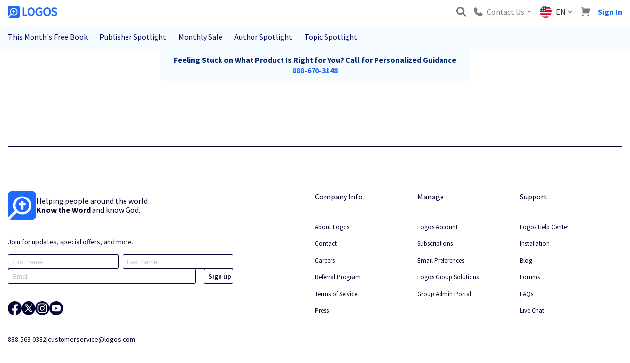

--- FILE ---
content_type: text/html; charset=utf-8
request_url: https://www.logos.com/monthly-sale
body_size: 28562
content:


<!DOCTYPE html>

<html>
<head>
	<script type="text/javascript">window.didomiConfig = {};
(function(){(function(e,i,o){var n=document.createElement("link");n.rel="preconnect";n.as="script";var t=document.createElement("link");t.rel="dns-prefetch";t.as="script";var r=document.createElement("script");r.id="spcloader";r.type="text/javascript";r["async"]=true;r.charset="utf-8";window.didomiConfig=window.didomiConfig||{};window.didomiConfig.sdkPath=window.didomiConfig.sdkPath||o||"https://sdk.privacy-center.org/";const d=window.didomiConfig.sdkPath;var a=d+e+"/loader.js?target_type=notice&target="+i;if(window.didomiConfig&&window.didomiConfig.user){var c=window.didomiConfig.user;var s=c.country;var f=c.region;if(s){a=a+"&country="+s;if(f){a=a+"&region="+f}}}n.href=d;t.href=d;r.src=a;var m=document.getElementsByTagName("script")[0];m.parentNode.insertBefore(n,m);m.parentNode.insertBefore(t,m);m.parentNode.insertBefore(r,m)})("3c1fd068-8673-47f5-b665-efd9fe559be3","hMYgbVqL")})();</script>
    <title>



	Logos Monthly Sale | Logos Bible Software 

    </title>
    <meta name="viewport" content="width=device-width, initial-scale=1">
    <link rel="preconnect" href="https://fonts.gstatic.com" crossorigin>

<link rel="apple-touch-icon" sizes="180x180" href="https://files.logoscdn.com/v1/files/71034992/assets/14918879/content.png?signature=PiQTel28glOPrUQdtAId_qGaZuQ">
<link rel="icon" type="image/png" href="https://files.logoscdn.com/v1/files/71035024/assets/14918879/content.png?signature=efX_JkzH8DmQrPfj9jiwjd2zDv8" sizes="32x32">
<link rel="icon" type="image/png" href="https://files.logoscdn.com/v1/files/71035033/assets/14918879/content.png?signature=fzcIyt8bDI7W6PK26y0nKx8PTg4" sizes="16x16">
<link rel="shortcut icon" href="https://files.logoscdn.com/v1/files/71035034/assets/14918879/content.svg?signature=_Eloy0yD2DL1CVbVLSQeoRaan8E">

    
    
	





<meta itemprop="name" content="Logos Monthly Sale | Logos Bible Software" />
<meta property="og:title" content="Logos Monthly Sale | Logos Bible Software" />
<meta name="description" content="Save during the Monthly Sale!" />
<meta property="og:description" content="Save during the Monthly Sale!" />
<link rel="image_src" href="https://files.logoscdn.com/v1/assets/15480966/optimized" />
<meta property="og:image" content="https://files.logoscdn.com/v1/assets/15480966/optimized" />



























































<link rel="stylesheet" type="text/css" href="https://files.logoscdn.com/v1/assets/11883914/content#LogosCSS" />


<style type="text/css">.logosbase .navbar {
				background: #f5fbff;
				color: #030b60;
				display: flex;
				align-items: center;
				padding: 8px 0;
				width: 100%;
				transition: top 0.3s;
				position: relative;
				z-index: 1000;
				margin: 0 auto;
			}
			.logosbase .navbar.sticky {
				position: fixed;
				top: var(--sticky-nav-offset);
				left: 0;
				width: 100%;
				z-index: 1000;
				margin-top: 0;
			}
			.logosbase .nav-elements {
				display: flex;
				gap: 12px;
				width: 100%;
				max-width: 1440px;
				padding: 0 4px;
				margin: 0 auto;
			}
			.logosbase .nav-elements > .nav-element {
				position: relative;
				padding: 8px 12px;
				cursor: pointer;
				margin-top: 0;
				font-size: 16px;
				line-height: 100%;
			}
			.logosbase .nav-elements > .nav-element:hover,
			.logosbase .nav-elements > .nav-element:focus-within {
				color: #1e6afe;
			}
			.logosbase .nav-elements > .nav-element:has(.sub-menu):after {
				content: "";
				background-image: url(https://files.logoscdn.com/v1/files/52387617/assets/12149467/content.svg?signature=D7-83JB8z207v2IO8aQYCslQk90);
				position: absolute;
				top: 50%;
				transform: translateY(-50%);
				right: 0;
				width: 9px;
				height: 5px;
			}
			.logosbase .nav-elements > .nav-element:has(.sub-menu):hover:after,
			.logosbase .nav-elements > .nav-element:has(.sub-menu):focus:after {
				transform: translateY(-50%) rotate(180deg);
			}
			.logosbase .nav-elements > .nav-element:hover .sub-menu,
			.logosbase .nav-elements > .nav-element:focus-within .sub-menu {
				display: block;
			}
			.logosbase .sub-menu {
				display: none;
				position: absolute;
				top: 100%;
				left: 0;
				background: white;
				color: black;
				box-shadow: 0px 4px 6px rgba(0, 0, 0, 0.1);
				width: 218px;
			}
			.logosbase .sub-menu div {
				padding: 10px;
				cursor: pointer;
			}
			.logosbase .sub-menu div:hover,
			.logosbase .sub-menu div:focus {
				background: #ddd;
			}
			.logosbase .mobile-dropdowns {
				display: none;
				width: 100%;
				justify-content: space-between;
				margin-top: 0;
				padding: 0 16px;
			}
			.logosbase .mobile-dropdowns select {
				width: auto;
				padding: 0;
				margin-top: 0;
				background-color: unset;
				border: 0;
				-moz-appearance: none; /* Firefox */
				-webkit-appearance: none; /* Safari and Chrome */
				appearance: none;
				font-size: 16px;
				line-height: 18px;
				color: #303030;
				position: relative;
				white-space: nowrap;
				text-overflow: ellipsis;
				overflow: hidden;
				font-family: 'Source Sans Pro', Arial, sans-serif;
			}
			.logosbase .navbar .measure {
				position: absolute;
				visibility: hidden;
				white-space: nowrap;
				font-size: 16px;
				line-height: 18px;
			}
			.logosbase .navbar .measure#sub-measure {
				font-weight: 600;
			}
			.logosbase .mobile-dropdowns select:focus-visible {
				outline: 0;
			}
			.logosbase .mobile-dropdowns .main-dropdown-container {
				position: relative;
				width: auto;
				height: 32px;
				overflow: hidden;
				margin-top: 0;
                display: flex;
                align-items: center;
			}
			.logosbase .mobile-dropdowns .main-dropdown-container::after {
				content: "";
				background-image: url("data:image/svg+xml,%3Csvg xmlns='http://www.w3.org/2000/svg' width='12' height='7' viewBox='0 0 12 7' fill='none'%3E%3Cpath d='M11 0.894531L6 5.10506L1 0.894531' stroke='%23030B60' stroke-width='1.5'/%3E%3C/svg%3E");
				background-size: cover;
				position: absolute;
				top: 50%;
				transform: translateY(-50%);
				right: 0;
				width: 12px;
				height: 7px;
				z-index: 1001;
			}
			.logosbase .mobile-dropdowns #main-dropdown {
				padding-right: 15px;
			}
			.logosbase .mobile-dropdowns .sub-dropdown-container {
				position: relative;
				width: auto;
				height: 32px;
				overflow: hidden;
				margin-top: 0;
                display: flex;
                align-items: center;
			}
			.logosbase .mobile-dropdowns .sub-dropdown-container::after {
				content: "";
				background-image: url("data:image/svg+xml,%3Csvg xmlns='http://www.w3.org/2000/svg' width='11' height='7' viewBox='0 0 11 7' fill='none'%3E%3Cpath d='M11 0.894531L6 5.10506L1 0.894531' stroke='%231E6AFE' stroke-width='1.5'/%3E%3C/svg%3E");
				background-size: cover;
				position: absolute;
				top: 50%;
				transform: translateY(-50%);
				right: 0;
				width: 12px;
				height: 7px;
				z-index: 1001;
			}
			.logosbase .mobile-dropdowns #sub-dropdown {
				color: #1e6afe;
				font-weight: 600;
				padding-right: 15px;
			}

			@media (max-width: 1024px) {
				.logosbase .nav-elements {
					display: none;
				}
				.logosbase .mobile-dropdowns {
					display: flex;
					gap: 8px;
				}
			}
            @media screen and (max-width: 991px) {
                .logosbase .navbar.sticky {
                    top: var(--mobile-header-top-offset);
                }
            }
			@media screen and (max-width: 390px) {
				.logosbase .mobile-dropdowns select {
					font-size: 12px;
				}
			}</style><link rel="stylesheet" type="text/css" href="https://files.logoscdn.com/v1/assets/11883914/content#LogosCSS" />
<link rel="stylesheet" type="text/css" href="https://files.logoscdn.com/v1/assets/11883914/content#LogosCSS" />
<style type="text/css">.logosbase .center {
  display: block;
  margin-left: auto!important;
  margin-right: auto!important;
}
.logosbase .nowrap {
  white-space: nowrap;
}
.logosbase .call-sales {
  width: 628px;
  max-width: calc(100% - 24px);
  background: #F5FBFF;
  border-radius: 6px;
  padding: 12px 16px;
}
.logosbase .call-sales h1 + h1 {
  margin-top: 2px;
}
</style>





<link rel="stylesheet" href="https://fonts.logoscdn.com/542339/373EFF092B421444C.css" media="print" onload="this.media='all'" fetchpriority="highest" />
<link href="https://fonts.googleapis.com/css?family=Source+Sans+Pro:400,400i,600,700&display=swap" rel="stylesheet" fetchpriority="highest">
<link href="https://files.logoscdn.com/v1/assets/16157077/content" rel="stylesheet" />
	<link data-testid="stylesheet-link" href="https://sites-assets.faithlifecdn.com/sites/57cf8ab8-2371-11e6-8e40-5727bd3f0351/themes/40ec4ab2-2370-11e6-8e40-5727bd3f0351/main.8DE5A05BB3777E0.min.css?cb=EEC2489FEE66B9FD&amp;ssi=0" rel="stylesheet">


    

    

        <script type="text/javascript">
				Modernizr = {};
				var clientIp = '3.142.230.146';

				!function(a,b,c,d,e,f,g,h){a.RaygunObject=e,a[e]=a[e]||function(){
					(a[e].o=a[e].o||[]).push(arguments)},f=b.createElement(c),f.setAttribute('crossorigin', 'anonymous'),g=b.getElementsByTagName(c)[0],
				f.async=1,f.src=d,g.parentNode.insertBefore(f,g),h=a.onerror,a.onerror=function(b,c,d,f,g){
					h&&h(b,c,d,f,g),g||(g=new Error(b)),a[e].q=a[e].q||[],a[e].q.push({
						e:g})}}(window,document,"script","https://sites-assets.faithlifecdn.com/script/cdn/raygun.min.js?cb=EEC2489FEE66B9FD&ssi=0","rg4js");

				rg4js('apiKey', '4wGIlUBG5xnbU6oBRhYv6A==');
				rg4js('options', {
					disablePulse: true,
					ignore3rdPartyErrors: true,
					ignoreAjaxAbort: true,
					ignoreAjaxError: true
				});
				rg4js('withCustomData', { clientIp });
				rg4js('enableCrashReporting', true);
				rg4js('onBeforeSend', function (payload) {
					var error = coalesce(payload, 'Details', 'Error');

					var message = coalesce(error, 'Message');
					if (typeof message === 'string' && message.startsWith('Script error'))
						return false;

					var stackTrace = coalesce(error, 'StackTrace');

					var fileName = coalesce(stackTrace, 0, 'FileName');
					if (typeof fileName === 'string' && fileName.startsWith('webkit-masked-url'))
						return false;

					if (stackTrace && stackTrace.find(s => s.FileName && s.FileName.includes("googletagmanager.com/gtm.js")))
						return false;

					if (!globalThis)
						return false;

					return payload;

					function coalesce(source) {
						var coalesced = source;
						for (var i = 1; i < arguments.length; i++)
							if (coalesced)
								coalesced = coalesced[arguments[i]];

						return coalesced;
					}
				});
			</script>

    
<script>
	dataLayer = [];
	dataLayer.push({"isSignedIn":false,"leadId":""});
</script>


<!-- Google Tag Manager --> <script>(function(w,d,s,l,i){w[l] = w[l] ||[];w[l].push({'gtm.start': new Date().getTime(),event:'gtm.js'});var f=d.getElementsByTagName(s)[0], j=d.createElement(s),dl=l!='dataLayer'?'&l='+l:'';j.async=true;j.src= 'https://www.googletagmanager.com/gtm.js?id='+i+dl;f.parentNode.insertBefore(j,f); })(window,document,'script','dataLayer','GTM-5V7T99');</script> <!-- End Google Tag Manager -->



<script>
	window['optimizely'] = window['optimizely'] || [];
		
			window['optimizely'].push({
				type: "user",
				attributes: {
					userState: 'NSI',
					isUserLogos10Owner: false,
				}
			});
			window.userState = 'NSI';
			window.isUserLogos10Owner = false;
		

	window.userSegments = {};
</script>


    
    
<script crossorigin="anonymous" src="https://cdn.optimizely.com/js/22293160273.js"></script>

    

    <script>
			if (window.Cypress) {
				window.__REACT_DEVTOOLS_GLOBAL_HOOK__ = window.parent.__REACT_DEVTOOLS_GLOBAL_HOOK__;
			}

			window.CDNBaseAssetsUri = "https://sites-assets.faithlifecdn.com";
		</script>
    <link href="https://sites-assets.faithlifecdn.com/Themes/faithlife-ecommerce/dist/styles/site-e493a3db.css?ssi=0" rel="stylesheet">
    


    
</head>
	<body class="ui3 no-js ">
		<script>
			window.loadableReadyCallbacks = [];
			window.browserGlobalsReadyCallbacks = [];
		</script>
		
<!-- Google Tag Manager (noscript) --> <noscript><iframe src="https://www.googletagmanager.com/ns.html?id=GTM-5V7T99" height="0" width="0" style="display:none;visibility:hidden"></iframe></noscript> <!-- End Google Tag Manager (noscript) -->
<script>
function openChat() {
    var button = document.querySelector("#helpButtonSpan > span.message");
    button.click();
}
</script>
<script type="text/javascript" src="https://files.logoscdn.com/v1/assets/17075340/content#PhoneNumberChanger" defer></script>

		<div class="js-page-body page-body">
			<noscript>
				<p class="javascript-disabled-warning">In order to utilize all of the features of this web site, JavaScript must be enabled in your browser.</p>
			</noscript>

			<div class="js-site-container-overlay site-container--overlay hidden">
				<div class="js-working-spinner working-spinner hidden">
					<div class="rect1"></div>
					<div class="rect2"></div>
					<div class="rect3"></div>
					<div class="rect4"></div>
					<div class="rect5"></div>
				</div>
			</div>

<style data-styled="true" data-styled-version="5.3.11">.iVCtRu{box-sizing:border-box;min-width:0;display:none;}/*!sc*/
data-styled.g1[id="Box-sc-ts63nw-0"]{content:"iVCtRu,"}/*!sc*/
.cFTynB{display:-webkit-inline-box;display:-webkit-inline-flex;display:-ms-inline-flexbox;display:inline-flex;-webkit-align-items:baseline;-webkit-box-align:baseline;-ms-flex-align:baseline;align-items:baseline;color:var(--text-default);font-size:16px;line-height:22px;font-size:16px;line-height:16px;}/*!sc*/
.ghRjaV{display:-webkit-inline-box;display:-webkit-inline-flex;display:-ms-inline-flexbox;display:inline-flex;-webkit-align-items:baseline;-webkit-box-align:baseline;-ms-flex-align:baseline;align-items:baseline;color:var(--text-default);font-size:16px;line-height:22px;font-size:18px;line-height:18px;}/*!sc*/
data-styled.g5[id="Text-sc-1kwz923-0"]{content:"cFTynB,ghRjaV,"}/*!sc*/
.jbFlMv{position:relative;box-sizing:border-box;font-family:inherit;background:transparent;border:none;padding:0;color:inherit;-webkit-text-decoration:none;text-decoration:none;box-shadow:none;white-space:nowrap;display:-webkit-inline-box;display:-webkit-inline-flex;display:-ms-inline-flexbox;display:inline-flex;-webkit-box-pack:center;-webkit-justify-content:center;-ms-flex-pack:center;justify-content:center;-webkit-align-items:center;-webkit-box-align:center;-ms-flex-align:center;align-items:center;outline:none;cursor:pointer;font-size:16px;line-height:16px;height:32px;padding-left:6px;padding-right:6px;border-radius:var(--btn-border-radius);color:var(--link);background-color:transparent;border:0;width:small;height:small;}/*!sc*/
.jbFlMv.focus-visible{border:1px solid #ebf7ff;box-shadow:0 0 0 2px #79cafb;}/*!sc*/
.jbFlMv::-moz-focus-inner{border:0;}/*!sc*/
.jbFlMv:disabled{pointer-events:none;}/*!sc*/
.jbFlMv > svg{margin-right:4px;}/*!sc*/
.jbFlMv:hover{color:var(--link-active);background-color:transparent;}/*!sc*/
.jbFlMv:active{color:var(--link-active);background-color:transparent;}/*!sc*/
.jbFlMv:disabled{color:var(--btn-disabled-color);background-color:transparent;}/*!sc*/
data-styled.g7[id="Button__ButtonCore-sc-1lgbbz6-0"]{content:"jbFlMv,"}/*!sc*/
.iOwItk{font-family:"Source Sans Pro",sans-serif;-webkit-letter-spacing:normal;-moz-letter-spacing:normal;-ms-letter-spacing:normal;letter-spacing:normal;line-height:20px;margin-left:16px;color:#7a7a7a;display:none;}/*!sc*/
@media screen and (min-width:992px){.iOwItk{position:relative;margin-left:0;}}/*!sc*/
@media screen and (min-width:992px){.iOwItk{display:block;}}/*!sc*/
data-styled.g123[id="sc-aXZVg"]{content:"iOwItk,"}/*!sc*/
.PJBYH{background-color:transparent;border:none;color:#7a7a7a;display:-webkit-box;display:-webkit-flex;display:-ms-flexbox;display:flex;-webkit-flex-direction:row;-ms-flex-direction:row;flex-direction:row;-webkit-align-items:center;-webkit-box-align:center;-ms-flex-align:center;align-items:center;padding:8px;cursor:pointer;}/*!sc*/
.PJBYH:focus{outline:none;}/*!sc*/
data-styled.g124[id="sc-gEvEer"]{content:"PJBYH,"}/*!sc*/
.cScAVT{font-family:"Source Sans Pro",sans-serif;-webkit-letter-spacing:normal;-moz-letter-spacing:normal;-ms-letter-spacing:normal;letter-spacing:normal;line-height:20px;color:var(--brand-blue);}/*!sc*/
@media screen and (min-width:992px){.cScAVT{display:none;}}/*!sc*/
data-styled.g125[id="sc-eqUAAy"]{content:"cScAVT,"}/*!sc*/
.kygKYx{font-family:"Source Sans Pro",sans-serif;-webkit-letter-spacing:normal;-moz-letter-spacing:normal;-ms-letter-spacing:normal;letter-spacing:normal;line-height:20px;margin-right:4px;display:none;}/*!sc*/
@media screen and (min-width:992px){.kygKYx{display:inherit;}}/*!sc*/
data-styled.g126[id="sc-fqkvVR"]{content:"kygKYx,"}/*!sc*/
.kMSjWi{width:20px;height:20px;margin-right:8px;}/*!sc*/
@media screen and (min-width:992px){.kMSjWi{width:24px;height:24px;}}/*!sc*/
data-styled.g130[id="sc-kAyceB"]{content:"kMSjWi,"}/*!sc*/
.kZFPxD{position:relative;}/*!sc*/
data-styled.g131[id="sc-imWYAI"]{content:"kZFPxD,"}/*!sc*/
.chrupK{font-family:"Source Sans Pro",sans-serif;-webkit-letter-spacing:normal;-moz-letter-spacing:normal;-ms-letter-spacing:normal;letter-spacing:normal;line-height:20px;color:#7a7a7a;display:none;}/*!sc*/
@media screen and (min-width:992px){.chrupK{display:block;}}/*!sc*/
data-styled.g137[id="sc-cwHptR"]{content:"chrupK,"}/*!sc*/
.eyeWMU{background-color:transparent;border:none;display:-webkit-box;display:-webkit-flex;display:-ms-flexbox;display:flex;-webkit-flex-direction:row;-ms-flex-direction:row;flex-direction:row;-webkit-align-items:center;-webkit-box-align:center;-ms-flex-align:center;align-items:center;padding:8px;cursor:pointer;}/*!sc*/
.eyeWMU:focus{outline:none;}/*!sc*/
data-styled.g138[id="sc-jEACwC"]{content:"eyeWMU,"}/*!sc*/
.dTGUng{width:18px;height:18px;margin-right:0;}/*!sc*/
@media screen and (min-width:992px){.dTGUng{margin-right:8px;}}/*!sc*/
data-styled.g139[id="sc-cPiKLX"]{content:"dTGUng,"}/*!sc*/
.fTQICf{margin-left:4px;display:none;}/*!sc*/
@media screen and (min-width:992px){.fTQICf{display:unset;}}/*!sc*/
data-styled.g140[id="sc-dLMFU"]{content:"fTQICf,"}/*!sc*/
.bexYvh{display:-webkit-box;display:-webkit-flex;display:-ms-flexbox;display:flex;-webkit-align-items:center;-webkit-box-align:center;-ms-flex-align:center;align-items:center;padding:8px;background:none;border:none;cursor:pointer;margin-left:auto;}/*!sc*/
data-styled.g147[id="sc-feUZmu"]{content:"bexYvh,"}/*!sc*/
.iCIaqE{display:block;}/*!sc*/
data-styled.g148[id="sc-fUnMCh"]{content:"iCIaqE,"}/*!sc*/
.eVbcEh{padding:12px 12px 12px 8px;margin-right:auto;}/*!sc*/
@media screen and (min-width:992px){.eVbcEh{margin-right:0;}}/*!sc*/
data-styled.g149[id="sc-hzhJZQ"]{content:"eVbcEh,"}/*!sc*/
.cWayWv{display:block;height:24px;}/*!sc*/
data-styled.g150[id="sc-fHjqPf"]{content:"cWayWv,"}/*!sc*/
.kxQNJc{font-family:"Source Sans Pro",sans-serif;-webkit-letter-spacing:normal;-moz-letter-spacing:normal;-ms-letter-spacing:normal;letter-spacing:normal;line-height:20px;height:32px;width:100%;margin:0;padding:8px 32px 8px 8px;border-radius:3px;border:1px solid #737373;background-color:white;-webkit-appearance:none;-moz-appearance:none;-webkit-appearance:none;-moz-appearance:none;appearance:none;width:100%;padding:4px;}/*!sc*/
.kxQNJc:focus{box-shadow:rgb(208,230,246) 0px 0px 0px 2px;border-color:rgb(39,142,212);outline:0px;}/*!sc*/
.kxQNJc::-webkit-input-placeholder{color:#737373;}/*!sc*/
.kxQNJc::-moz-placeholder{color:#737373;}/*!sc*/
.kxQNJc:-ms-input-placeholder{color:#737373;}/*!sc*/
.kxQNJc::placeholder{color:#737373;}/*!sc*/
data-styled.g151[id="sc-hmdomO"]{content:"kxQNJc,"}/*!sc*/
.htVzEe{position:relative;display:block;-webkit-box-flex:1;-webkit-flex-grow:1;-ms-flex-positive:1;flex-grow:1;margin:0 8px 0 auto;min-width:200px;padding:0 0 12px 8px;}/*!sc*/
data-styled.g152[id="sc-bXCLTC"]{content:"htVzEe,"}/*!sc*/
.kMpPdZ{position:relative;}/*!sc*/
data-styled.g153[id="sc-jsJBEP"]{content:"kMpPdZ,"}/*!sc*/
.kWGjwq{height:100%;position:absolute;right:0;padding:0 8px;background:none;border:none;cursor:pointer;display:none;}/*!sc*/
data-styled.g154[id="sc-eeDRCY"]{content:"kWGjwq,"}/*!sc*/
.gZPror{display:block;}/*!sc*/
data-styled.g155[id="sc-koXPp"]{content:"gZPror,"}/*!sc*/
.gtUjXQ{position:relative;padding:8px;margin-left:0;background:none;border:none;}/*!sc*/
data-styled.g168[id="sc-kdBSHD"]{content:"gtUjXQ,"}/*!sc*/
.cYKNbu{display:block;height:18px;width:18px;}/*!sc*/
data-styled.g169[id="sc-tagGq"]{content:"cYKNbu,"}/*!sc*/
.hMTsSk{padding:8px;background:none;border:none;cursor:pointer;}/*!sc*/
@media screen and (min-width:992px){.hMTsSk{display:none;}}/*!sc*/
data-styled.g180[id="sc-cfxfcM"]{content:"hMTsSk,"}/*!sc*/
.hxpsUm{display:block;}/*!sc*/
data-styled.g181[id="sc-gFAWRd"]{content:"hxpsUm,"}/*!sc*/
.eezUBQ{-webkit-transition-timing-function:ease-in-out;transition-timing-function:ease-in-out;-webkit-transition-duration:0.3s;transition-duration:0.3s;-webkit-transform-origin:center center;-ms-transform-origin:center center;transform-origin:center center;}/*!sc*/
data-styled.g182[id="sc-gmPhUn"]{content:"eezUBQ,"}/*!sc*/
.kPLDYe{-webkit-transition-timing-function:ease-in-out;transition-timing-function:ease-in-out;-webkit-transition-duration:0.3s;transition-duration:0.3s;}/*!sc*/
data-styled.g183[id="sc-hRJfrW"]{content:"kPLDYe,"}/*!sc*/
.bRZKdb{-webkit-transition-timing-function:ease-in-out;transition-timing-function:ease-in-out;-webkit-transition-duration:0.3s;transition-duration:0.3s;-webkit-transform-origin:center center;-ms-transform-origin:center center;transform-origin:center center;}/*!sc*/
data-styled.g184[id="sc-iHbSHJ"]{content:"bRZKdb,"}/*!sc*/
.RuVcZ{cursor:pointer;font-family:Source Sans Pro;font-size:16px;font-weight:bold;line-height:16px;text-align:center;-webkit-text-decoration:none;text-decoration:none;padding:0;margin:8px;}/*!sc*/
data-styled.g203[id="sc-jMakVo"]{content:"RuVcZ,"}/*!sc*/
.gFAbKr{position:relative;z-index:1003;background-color:var(--header-top-half-background,var(--shade0));box-shadow:0 1px 5px 0 rgba(110,131,183,0.2),0 3px 1px -2px rgba(110,131,183,0.12),0 2px 2px 0 rgba(110,131,183,0.14);min-height:51px;}/*!sc*/
@media screen and (min-width:992px){.gFAbKr{box-shadow:none;}}/*!sc*/
data-styled.g204[id="sc-iMTnTL"]{content:"gFAbKr,"}/*!sc*/
.hoEXrF{display:-webkit-box;display:-webkit-flex;display:-ms-flexbox;display:flex;max-width:1440px;margin:0 auto;position:relative;padding:0 8px;-webkit-box-pack:end;-webkit-justify-content:flex-end;-ms-flex-pack:end;justify-content:flex-end;-webkit-align-items:center;-webkit-box-align:center;-ms-flex-align:center;align-items:center;}/*!sc*/
data-styled.g205[id="sc-krNlru"]{content:"hoEXrF,"}/*!sc*/
</style><div id="react_0HNITOTMM7RE2" class="universal-header-container"><div id="universal-header-upper-half" class="sc-iMTnTL gFAbKr"><div class="sc-krNlru hoEXrF"><a href="/" title="Logos Bible Software" class="sc-hzhJZQ eVbcEh"><img src="https://files.logoscdn.com/v1/assets/14904106/optimized?share=OdlwiB5OxhoI1yI0" alt="Logos Bible Software" class="sc-fHjqPf cWayWv"/></a><button type="submit" data-testid="search-toggle" class="sc-feUZmu bexYvh"><svg width="20" height="20" viewBox="0 0 16 16" xmlns="http://www.w3.org/2000/svg" alt="Magnifying Glass" class="sc-fUnMCh iCIaqE"><path d="M11.938 10.062 12 10l4 4.5-1.5 1.5-4.5-4 .062-.062a6.5 6.5 0 1 1 1.876-1.876ZM6.5 10.5a4 4 0 1 0 0-8 4 4 0 0 0 0 8Z" fill="#7A7A7A" fill-rule="evenodd"></path></svg></button><div class="sc-imWYAI kZFPxD"><button class="sc-jEACwC eyeWMU"><svg width="14" height="14" viewBox="0 0 14 14" xmlns="http://www.w3.org/2000/svg" alt="Phone" class="sc-cPiKLX dTGUng"><path d="m9.917 8.091-2.004 2.005-4.009-4.009L5.91 4.083a.608.608 0 0 0 0-.861L2.865.178a.608.608 0 0 0-.86 0L0 2.183C0 8.919 5.08 14 11.817 14l2.005-2.004a.608.608 0 0 0 0-.861L10.778 8.09a.61.61 0 0 0-.86 0Z" fill="#7A7A7A" fill-rule="evenodd"></path></svg><div class="Text-sc-1kwz923-0 sc-cwHptR cFTynB chrupK">Contact Us</div><svg width="12" height="12" viewBox="0 0 12 12" xmlns="http://www.w3.org/2000/svg" class="sc-dLMFU fTQICf"><path d="M6 8 2.5 4h7z" fill="#7A7A7A" fill-rule="evenodd"></path></svg></button></div><div class="Text-sc-1kwz923-0 sc-aXZVg ghRjaV iOwItk"><button class="sc-gEvEer PJBYH"><div class="sc-kAyceB kMSjWi"><svg xmlns="http://www.w3.org/2000/svg" viewBox="0 0 512 512" style="enable-background:new 0 0 512 512" xml:space="preserve"><circle style="fill:#f0f0f0" cx="256" cy="256" r="256"></circle><path style="fill:#d80027" d="M244.87 256H512c0-23.106-3.08-45.49-8.819-66.783H244.87V256zM244.87 122.435h229.556a257.35 257.35 0 0 0-59.07-66.783H244.87v66.783zM256 512c60.249 0 115.626-20.824 159.356-55.652H96.644C140.374 491.176 195.751 512 256 512zM37.574 389.565h436.852a254.474 254.474 0 0 0 28.755-66.783H8.819a254.474 254.474 0 0 0 28.755 66.783z"></path><path style="fill:#0052b4" d="M118.584 39.978h23.329l-21.7 15.765 8.289 25.509-21.699-15.765-21.699 15.765 7.16-22.037a257.407 257.407 0 0 0-49.652 55.337h7.475l-13.813 10.035a255.58 255.58 0 0 0-6.194 10.938l6.596 20.301-12.306-8.941a253.567 253.567 0 0 0-8.372 19.873l7.267 22.368h26.822l-21.7 15.765 8.289 25.509-21.699-15.765-12.998 9.444A258.468 258.468 0 0 0 0 256h256V0c-50.572 0-97.715 14.67-137.416 39.978zm9.918 190.422-21.699-15.765L85.104 230.4l8.289-25.509-21.7-15.765h26.822l8.288-25.509 8.288 25.509h26.822l-21.7 15.765 8.289 25.509zm-8.289-100.083 8.289 25.509-21.699-15.765-21.699 15.765 8.289-25.509-21.7-15.765h26.822l8.288-25.509 8.288 25.509h26.822l-21.7 15.765zM220.328 230.4l-21.699-15.765L176.93 230.4l8.289-25.509-21.7-15.765h26.822l8.288-25.509 8.288 25.509h26.822l-21.7 15.765 8.289 25.509zm-8.289-100.083 8.289 25.509-21.699-15.765-21.699 15.765 8.289-25.509-21.7-15.765h26.822l8.288-25.509 8.288 25.509h26.822l-21.7 15.765zm0-74.574 8.289 25.509-21.699-15.765-21.699 15.765 8.289-25.509-21.7-15.765h26.822l8.288-25.509 8.288 25.509h26.822l-21.7 15.765z"></path></svg></div><span class="Text-sc-1kwz923-0 sc-eqUAAy cFTynB cScAVT"></span><span class="Text-sc-1kwz923-0 sc-fqkvVR cFTynB kygKYx">EN</span><svg width="12" height="12" viewBox="0 0 12 12" xmlns="http://www.w3.org/2000/svg"><path d="M9 4 5.5 8 2 4.022" stroke-width="1.5" stroke="#6C6C6C" fill="none" fill-rule="evenodd"></path></svg></button></div><a href="/cart" class="sc-kdBSHD gtUjXQ"><svg width="21" height="21" viewBox="0 0 21 21" xmlns="http://www.w3.org/2000/svg" alt="Cart" class="sc-tagGq cYKNbu"><path d="M16.397 16.889c1.14 0 2.064.915 2.064 2.044 0 1.13-.924 2.045-2.064 2.045a2.054 2.054 0 0 1-2.064-2.045c0-1.129.924-2.044 2.064-2.044Zm-12.777 0c1.14 0 2.064.915 2.064 2.044 0 1.13-.924 2.045-2.064 2.045a2.054 2.054 0 0 1-2.064-2.045c0-1.129.924-2.044 2.064-2.044ZM4.389.278a1 1 0 0 1 1 1v1.555h14.245a1 1 0 0 1 .969 1.247l-2.422 9.5a1 1 0 0 1-.969.753H3.833a1 1 0 0 1-1-1v-10.5l-.106-.021a1.01 1.01 0 0 0-.114-.01L.278 2.725V.278h4.11Z" fill="#7A7A7A" fill-rule="evenodd"></path></svg></a><a href="/signin?returnUrl=%2Fmonthly-sale" data-testid="sign-in-button" rel="nofollow" class="Button__ButtonCore-sc-1lgbbz6-0 jbFlMv sc-jMakVo RuVcZ">Sign In</a><button data-testid="header-hamburger-menu-button" class="sc-cfxfcM hMTsSk"><svg xmlns="http://www.w3.org/2000/svg" width="20px" height="17px" viewBox="0 0 20 16" version="1.1" class="sc-gFAWRd hxpsUm"><g id="Icons_V2" stroke="none" stroke-width="1" fill="none" fill-rule="evenodd"><g id="Hamburger" stroke-linecap="round" stroke="#666666" stroke-width="2"><g transform="translate(1.000000, 1.000000)"><path d="M18,1 L0,1" class="sc-gmPhUn eezUBQ"></path><path d="M18,7 L0,7" class="sc-hRJfrW kPLDYe"></path><path d="M18,13 L0,13" class="sc-iHbSHJ bRZKdb"></path></g></g></g></svg></button></div><div></div><div display="none" height="" class="Box-sc-ts63nw-0 component___StyledBox-sc-1esfjj-0 iVCtRu"><div class="sc-bXCLTC htVzEe"><form action="/search" method="GET" class="sc-jsJBEP kMpPdZ"><input type="search" name="query" placeholder="Search by keyword, title, author, ISBN, etc." maxLength="100" autoComplete="off" autoCorrect="off" autoCapitalize="off" value="" data-testid="search-bar" class="Text-sc-1kwz923-0 sc-hmdomO cFTynB kxQNJc"/><button type="submit" data-testid="search-submit" class="sc-eeDRCY kWGjwq"><svg width="16" height="16" viewBox="0 0 16 16" xmlns="http://www.w3.org/2000/svg" alt="Search" class="sc-koXPp gZPror"><path d="M11.938 10.062 12 10l4 4.5-1.5 1.5-4.5-4 .062-.062a6.5 6.5 0 1 1 1.876-1.876ZM6.5 10.5a4 4 0 1 0 0-8 4 4 0 0 0 0 8Z" fill="#7A7A7A" fill-rule="evenodd"></path></svg></button></form></div></div></div><div id="universal-header-lower-half"></div></div>

	<div class="lazy" data-url="/sitenotifications"></div>




<div class="core-notifications-container">
	<div class="js-notifications page-notifications hidden" data-bind="visible: notifications().length">
		<div data-bind="foreach: notifications">
			<div data-bind="attr: { class: className }">
				<div data-bind="attr: { class: 'notification notification--' + severity }">
					<p class="ui3" data-bind="text: message"></p>
				</div>
			</div>
		</div>
	</div>
</div>


			<div class="js-site-container site-container">
				




<div class="cms-content ca b3">
	
	<div class="cms-content" id="1415603"><!-- Update Changeover Date -->




<!-- CURRENT MONTH -->
<div class="logosbase" style="overflow:visible;">
        <div class="navbar" id="navbar" role="navigation" aria-label="Secondary Navigation">
                <div class="nav-elements">
                    <div
                        class="nav-element"
                        tabindex="0"
                        role="button"
                        aria-haspopup="true"
                        aria-expanded="false"
                        data-url="/free-book"
                    >
                        This Month's Free Book
                    </div>
                    <div
                        class="nav-element"
                        tabindex="0"
                        role="button"
                        aria-haspopup="true"
                        aria-expanded="false"
                        data-url="/publisher-spotlight"
                    >
                        Publisher Spotlight
                        <div class="sub-menu" role="menu">
                            <div
                                class="sub-element"
                                tabindex="0"
                                role="menuitem"
                                data-anchor="#featured"
                            >
                                Featured
                            </div>
                            <div
                                class="sub-element"
                                tabindex="0"
                                role="menuitem"
                                data-anchor="#mobilecourses"
                            >
                                Mobile Ed.
                            </div>
                            <div
                                class="sub-element"
                                tabindex="0"
                                role="menuitem"
                                data-anchor="#seminarynow"
                            >
                                Seminary Now
                            </div>
                        </div>
                    </div>
                    <div
                        class="nav-element"
                        tabindex="0"
                        role="button"
                        aria-haspopup="true"
                        aria-expanded="false"
                        data-url="/monthly-sale"
                    >
                        Monthly Sale
                    </div>
                    <div
                        class="nav-element"
                        tabindex="0"
                        role="button"
                        aria-haspopup="true"
                        aria-expanded="false"
                        data-url="/monthly-sale"
                    >
                        Author Spotlight
                        <div class="sub-menu" role="menu">
                            <div
                                class="sub-element"
                                tabindex="0"
                                role="menuitem"
                                data-anchor="#author"
                            >
                                A.W. Tozer
                            </div>
                        </div>
                    </div>
                    <div
                        class="nav-element"
                        tabindex="0"
                        role="button"
                        aria-haspopup="true"
                        aria-expanded="false"
                        data-url="/monthly-sale"
                    >
                        Topic Spotlight
                        <div class="sub-menu" role="menu">
                            <div
                                class="sub-element"
                                tabindex="0"
                                role="menuitem"
                                data-anchor="#topic"
                            >
                                Hermeneutics & Bible Interpretation
                            </div>
                        </div>
                    </div>
                </div>
                <div class="mobile-dropdowns">
                    <div class="main-dropdown-container">
                        <select id="main-dropdown" aria-label="Main menu selection">
                            <option value="" disabled selected class="deals_select">Deals</option>
                        </select>
                    </div>
                    <div class="sub-dropdown-container">
                        <select id="sub-dropdown" aria-label="Sub menu selection">
                            <option value="" disabled selected class="category_select">
                                Shop by category
                            </option>
                        </select>
                    </div>
                </div>
                <span class="measure" id="main-measure"></span>
                <span class="measure" id="sub-measure"></span>
            </div>
    </div>
    </div>
<div class="cms-content" id="1666566"><!--Update launch date for upcoming month-->




	
   
    <div class='lazy' data-url='/content/1734631'></div>
   
  
	
</div>
<div class="cms-content" id="1685455"><div class="logosbase">
	<section class="section section--smush-top">
		<div class="section__container call-sales__container">
			<div class="call-sales u-text-center center">
				<h1 class="h5"> Feeling Stuck on What Product Is Right for You? Call for Personalized Guidance
				</h1>
				<h1 class="h5"><a href="tel:8886703148">888-670-3148</a></h1>
			</div>
		</div>
	</section>
</div>
</div>
<div class="cms-content" id="1541132"><aside class="logosbase chat" style="display: none;">
    <div class="chat-toggle custom-webchat-toggle-button" onclick="window.cognigyWebchat && window.cognigyWebchat.toggle()">
        Chat with an Expert
    </div>
</aside>

<script>
function setupWebchat() {
    // Ensure initWebchat is actually there
    if (typeof initWebchat !== "function") {
        console.error("initWebchat is not defined; webchat.js may not have loaded correctly.");
        return;
    }

    initWebchat(
        "https://endpoint-app-us.cognigy.ai/7eb9b2f8853593024ad377930e939f2a18a5153ec3b90a8572d88833f65f0cff",
        {
            settings: {
                startBehavior: {
                    startBehavior: "button",
                    getStartedData: {
                        language: "en-US",
                        sourceWebsite: window.location.href.substring(0, 249),
                    }
                }
            }
        }
    ).then(function (webchat) {
        window.cognigyWebchat = webchat;
    }).catch(function (err) {
        console.error("Error initializing webchat:", err);
    });

    const chatContainer = document.querySelector(".logosbase.chat");
    if (chatContainer) {
        chatContainer.style.display = "block";
    }

    // --- Product page add-to-cart/positioning logic ---
    const addToCartButton = document.getElementById('add-to-mini-cart-button');

    if (window.location.href.includes('logos.com/product') && addToCartButton && chatContainer) {
        const chatButton = chatContainer;

        let isAddToCartBannerVisible = false;
        let isViewportMobile = window.innerWidth < 768;

        function adjustChatButtonStyle() {
            chatButton.style.bottom = '58px';
        }

        function resetChatButtonStyle() {
            chatButton.style.bottom = '';
        }

        function isElementInViewport(el) {
            if (!el) return false;
            const rect = el.getBoundingClientRect();
            return (
                rect.top < window.innerHeight &&
                rect.bottom > 0 &&
                rect.left < window.innerWidth &&
                rect.right > 0
            );
        }

        const observer = new IntersectionObserver(function (entries) {
            entries.forEach(function (entry) {
                if (!entry.isIntersecting) {
                    isAddToCartBannerVisible = true;
                    if (isViewportMobile) adjustChatButtonStyle();
                } else {
                    isAddToCartBannerVisible = false;
                    resetChatButtonStyle();
                }
            });
        }, {
            root: null,
            threshold: 0,
        });

        observer.observe(addToCartButton);

        window.addEventListener('resize', function () {
            if (window.innerWidth < 768) {
                isViewportMobile = true;
                if (isAddToCartBannerVisible) adjustChatButtonStyle();
            } else {
                isViewportMobile = false;
                resetChatButtonStyle();
            }
        });

        if (isViewportMobile && isElementInViewport(addToCartButton)) {
            isAddToCartBannerVisible = true;
            adjustChatButtonStyle();
        } else {
            resetChatButtonStyle();
        }
    }
}
</script>

<script
  src="https://github.com/Cognigy/Webchat/releases/latest/download/webchat.js"
  onload="setupWebchat()"
  onerror="console.error('Failed to load webchat.js');"
  async>
</script>

<style>
    html {
        font-size: 16px;
    }
    
    [data-cognigy-webchat-root] [data-cognigy-webchat-toggle].webchat-toggle-button {
        display: none;
    }
  
    .logosbase.chat {
        position: fixed;
        bottom: 0;
        right: 0;
        margin: 0px 12px;
        user-select: none;
        overflow: visible;
        z-index: 1001;
        transition: bottom 0.3s;
    }
    
    .logosbase.chat .chat-toggle {
        background-color: #1e6afe;
        padding: 18px 24px;
        color: #fff;
        border-radius: 4px 4px 0px 0px;
        font-size: 18px;
        cursor: pointer;
        line-height: 100%;
        margin: 0px;
    }
</style></div>
<div class="cms-content" id="1657818"><script>
// The useState variable is used for user state based targeting in 3rd party tools
  dataLayer.push({'event': 'NSI'});
  console.log(`User state is : NSI`);
</script>
</div>

</div>

			</div>

			<div class="core-footer js-footer"
				data-add-email-successful="Your email address has been added"
				data-add-email-failure="Sorry, an error occured while subscribing you to the mailing list(s).  Please try again later."
				data-invalid-email="The provided email address is invalid.">

<style type="text/css">/* DIDOMi */
.didomi-regulation-active {
  display: none;
}
/* DIDOMI */
/* GENERAL */
    .core_footer_v3 .core_footer_container .bold{
        font-weight: 600;
    }
    .core_footer_v3 .core_footer_container .footer_blue{
        color: #00042F;
    }
    /* GENERAL */
    /* CORE FOOTER */
    .core_footer_v3{
        margin: 0;
        padding: 36px 16px 90px;
    }
    .core_footer_v3 .core_footer_container{
        max-width: 1408px;
        margin: 0 auto;
    }
    .core_footer_v3 .core_footer_container .block_content{
        display: flex;
        align-items: flex-start;
        justify-content: space-between;
        grid-gap: 16px;
        padding: 90px 0 36px;
        border-top: 1px solid #00042F;
        border-bottom: 1px solid #00042F;
    }
    /* HEADER */
    .core_footer_v3 .core_footer_container .block_content .block_form .block_header{
        display: flex;
        grid-gap: 22px;
        margin-bottom: 36px;
        align-items: center;
    }
    .core_footer_v3 .core_footer_container .block_content .block_form .block_header img{
        margin-top: 0;
    }
    .core_footer_v3 .core_footer_container .block_content .block_form .block_header .header{
        margin: 0;
        font-size: 16px;
        max-width: 230px;
    }
    /* HEADER */
    /* FORM */
    .core_footer_v3 .core_footer_container .block_form{
        max-width: 458px;
        margin-top: 0;
        width: 100%;
    }
    .core_footer_v3 .core_footer_container .block_form .form_item .headline{
        margin: 0;
    }
    .core_footer_v3 .core_footer_container .block_form .form_item .core_capture_input{
        display: flex;
        flex-wrap: wrap;
        margin-top: 16px;
        width: 458px;
        max-width: 458px;
        grid-gap: 8px;
        justify-content: space-between;
    }
    .core_footer_v3 .core_footer_container .block_form .form_item .core_capture_input .capture{
        height: 30px;
        padding: 8px;
        border-radius: 3px;
        border: 1px solid #00042F;
        background-color: transparent;
    }
    .core_footer_v3 .core_footer_container .block_form .form_item .core_capture_input .capture_name{
        width: 50%;
        max-width: 225px;
    }
    .core_footer_v3 .core_footer_container .block_form .form_item .core_capture_input .capture_email{
        width: 100%;
        max-width: 382px;
    }
    .core_footer_v3 .core_footer_container .block_form .form_item .core_capture_input .btn_submit{
        padding: 6px 8px;
        background-color: transparent;
        border: 1px solid #00042F;
        border-radius: 3px;
        font-size: 14px;
        color: #00042F;
        margin-top: 0;
        font-weight: 600;
        max-width: 60px;
        min-width: 60px;
    }
    .core_footer_v3 .core_footer_container .block_form .block_social_links{
        margin-top: 36px;
        display: flex;
        align-items: flex-start;
        grid-gap: 16px;
    }
    .core_footer_v3 .core_footer_container .block_form .block_social_links a{
        margin-top: 0;
    }
    .core_footer_v3 .core_footer_container .block_form .block_contacts{
        display: flex;
        align-items: center;
        margin-top: 36px;
        grid-gap: 8px;
    }
    .core_footer_v3 .core_footer_container .block_form .block_contacts .contact_number{
        margin-top: 0;
    }
    .core_footer_v3 .core_footer_container .block_form .block_contacts .contact_divider{
        margin-top: 0;
    }
    .core_footer_v3 .core_footer_container .block_form .block_contacts .contact_email{
        margin-top: 0;
    }
    /* FORM */
    /* MENU */
    .core_footer_v3 .core_footer_container .block_menu{
        max-width: 696px;
        margin-top: 0;
        display: flex;
        align-items: flex-start;
        grid-gap: 16px;
        width: 50%;
    }
    .core_footer_v3 .core_footer_container .block_menu.block_menu_mobile{
        display: none;
    }
    .core_footer_v3 .core_footer_container .block_menu .menu_list{
        width: 100%;
        max-width: 221px;
    }
    .core_footer_v3 .core_footer_container .block_menu .menu_list .headline{
        padding-bottom: 16px;
        color: #00042F;
        border-bottom: 1px solid #00042F;
    }
    .core_footer_v3 .core_footer_container .block_menu .menu_list .menu_list_item{
        margin: 24px 0 0;
        list-style: none;
        padding: 0;
    }
    .core_footer_v3 .core_footer_container .block_menu .menu_list .menu_list_item .list_item{
        margin-top: 16px;
    }
    .core_footer_v3 .core_footer_container .block_menu .menu_list .menu_list_item .list_item a{
        color: #00042F;
        font-size: 13px;
        line-height: 125%;
    }
    /* MENU */
    /* COPYRIGHT */
    .core_footer_v3 .core_footer_container .copyright{
        margin-top: 36px;
    }
    .core_footer_v3 .core_footer_container .copyright .privacy{
        text-decoration: underline;
    }
    /* COPYRIGHT */
    @media screen and (max-width: 1024px) {
        .core_footer_v3 .core_footer_container .block_content{
            flex-wrap: wrap;
            grid-gap: 60px;
        }
        .core_footer_v3 .core_footer_container .block_menu{
            max-width: none;
            grid-gap: 36px;
            width: 100%;
        }
        .core_footer_v3 .core_footer_container .block_menu .menu_list{
            width: 100%;
            max-width: none;
        }
        .core_footer_v3 .core_footer_container .block_menu .menu_list .menu_list_item{
            margin: 12px 0 0;
        }
        .core_footer_v3 .core_footer_container .block_menu .menu_list .menu_list_item .list_item a{
            color: #00042F;
            font-size: 13px;
            line-height: 125%;
        }
        
    }
    @media screen and (max-width: 580px) {
        /* FORM */
        .core_footer_v3 .core_footer_container .block_form .form_item .core_capture_input{
            max-width: 358px;
            width: 100%;
        }
        .core_footer_v3 .core_footer_container .block_form .form_item .core_capture_input .capture_name{
            max-width: 175px;
            width: 48%;
        }
        .core_footer_v3 .core_footer_container .block_form .form_item .core_capture_input .capture_email{
            width: 80%;
            max-width: 282px;
        }
        /* MENU */
        .core_footer_v3 .core_footer_container .block_menu .menu_list .menu_list_item{
            flex-wrap: wrap;
        }
        .core_footer_v3 .core_footer_container .block_menu.block_menu_desktop{
            display: none;
        }
        .core_footer_v3 .core_footer_container .block_menu.block_menu_mobile{
            display: block;
        }
        .core_footer_v3 .core_footer_container .block_content{
            padding: 48px 0 60px;
        }
        .core_footer_v3 .core_footer_container .block_content .block_menu_mobile .menu_list_collapse{
            border-top: 1px solid #00042F;
            padding: 16px 0;
        }
        .core_footer_v3 .core_footer_container .block_content .block_menu_mobile .menu_list_collapse .menu_list_container{
            display: flex;
            justify-content: space-between;
        }
        .core_footer_v3 .core_footer_container .block_content .block_menu_mobile .menu_list_collapse .menu_list_container::marker,
        .menu_list_container::-webkit-details-marker {
            display: none;
        }
        .core_footer_v3 .core_footer_container .block_content .block_menu_mobile .menu_list_collapse .menu_list_container::after{
            width: 24px;
            height: 24px;
            content: url('data:image/svg+xml,<svg xmlns="http://www.w3.org/2000/svg" width="16" height="16" viewBox="0 0 16 16" fill="none"><rect x="8" width="0.666667" height="16" fill="%2300042F"/><rect y="8" width="0.666667" height="16" transform="rotate(-90 0 8)" fill="%2300042F"/></svg>');
        }
        .core_footer_v3 .core_footer_container .block_content .block_menu_mobile .menu_list_collapse[open] .menu_list_container:after {
            content: url('data:image/svg+xml,<svg xmlns="http://www.w3.org/2000/svg"><rect y="8" width="0.666667" height="16" transform="rotate(-90 0 8)" fill="%2300042F"/></svg>');
        }
    }
    /* CORE FOOTER */
    @media screen and (max-width: 372px) {
        /* FORM */
        .core_footer_v3 .core_footer_container .block_form .form_item .core_capture_input .capture_email{
            width: 76%;
        }
    }</style>
<footer class="core_footer_v3">
    <div class="core_footer_container">
        <div class="block_content">
            <div class="block_form">
                <div class="block_header">
                    <img src="https://files.logoscdn.com/v1/files/86561238/assets/17355514/content.svg?signature=vwFhyUBZrpKsBtuYGil1zhTsGS4" width="58" height="58" alt="Logos Icon" />
                    <p class="header footer_blue">Helping people around the world <b>Know the Word</b> and know God.</p>
                </div>
                <form class="form_item email-capture" action="https://mailinglistsapi.faithlife.com/v1/subscribe" method="POST" id="core_footer_v3_form">
                    <p class="headline footer_blue">Join for updates, special offers, and more.</p>
                    <div class="core_capture_input">
                        <input class="capture capture_name" type="text" name="first_name" placeholder="First name" required="">
                        <input class="capture capture_name" type="text" name="last_name" placeholder="Last name" required="">
                        <input class="capture capture_email" type="email" name="email" placeholder="Email" required="" autocomplete="email">
                        <input name="salesforce_preferences" type="hidden" value="Logos,Logos_English">
                        <input name="url" type="hidden" value="https://www.logos.com">
                        <input class="form__input-bar-btn form__btn btn--lg btn capture-submit button btn_submit" type="submit" value="Sign up">
                    </div>
                </form>
                <div class="block_social_links">
                    <a href="https://www.facebook.com/logos/" title="Facebook" class="social_icon social_icon_facebook">
                        <img src="https://files.logoscdn.com/v1/files/86560638/assets/17355435/content.svg?signature=sFvzogoMUh-snF5oT308cVF-Xvk" width="28" height="28" alt="Social Facebook" />
                    </a>
                    <a href="https://twitter.com/logos" title="Twitter" class="social_icon social_icon_twitter">
                        <img src="https://files.logoscdn.com/v1/files/86560636/assets/17355434/content.svg?signature=95xgnvwmt0XxPp_w5ttNT2wPKNg" width="28" height="28" alt="Social X" />
                    </a>
                    <a href="http://instagram.com/logosbibleapp" title="Instagram" class="social_icon social_icon_instagram">
                        <img src="https://files.logoscdn.com/v1/files/86560642/assets/17355437/content.svg?signature=XlXH6_vFa4lDi8igfM1LpS_XX8c" width="28" height="28" alt="Social Instagram" />
                    </a>
                    <a href="https://www.youtube.com/logosbiblesoftware?sub_confirmation=1" title="Youtube" class="social_icon social_icon_youtube">
                        <img src="https://files.logoscdn.com/v1/files/86560640/assets/17355436/content.svg?signature=I2zqiuSI9g-3es6zvP02jHs7-QA" width="28" height="28" alt="Social Youtube" />
                    </a>
                </div>
                <div class="block_contacts">
                    <a class="contact_number footer_blue" href="tel:888-563-0382">888-563-0382</a>
                    <div class="contact_divider footer_blue">|</div>
                    <a class="contact_email footer_blue" href="mailto:customerservice@logos.com">customerservice@logos.com</a>
                </div>
            </div>
            <div class="block_menu block_menu_desktop">
                <div class="menu_list">
                    <div class="headline ui2">Company Info</div>
                    <ul class="menu_list_item">
                        <li class="list_item"><a href="https://www.logos.com/about?__hstc=18058406.2a20f68ab3f8956d873c1d07c38fe479.1591730259670.1598991510797.1598998518844.101&amp;__hssc=18058406.1.1598998518844&amp;__hsfp=3825083997">About Logos</a></li>
                        <li class="list_item"><a href="https://faithlife.com/contact?__hstc=18058406.2a20f68ab3f8956d873c1d07c38fe479.1591730259670.1598991510797.1598998518844.101&amp;__hssc=18058406.1.1598998518844&amp;__hsfp=3825083997">Contact</a></li>
                        <li class="list_item"><a href="https://faithlife.com/careers?__hstc=18058406.2a20f68ab3f8956d873c1d07c38fe479.1591730259670.1598991510797.1598998518844.101&amp;__hssc=18058406.1.1598998518844&amp;__hsfp=3825083997">Careers</a></li>
                        <li class="list_item"><a href="https://www.logos.com/referral-program?__hstc=18058406.2a20f68ab3f8956d873c1d07c38fe479.1591730259670.1598991510797.1598998518844.101&amp;__hssc=18058406.1.1598998518844&amp;__hsfp=3825083997">Referral Program</a></li>
                        <li class="list_item"><a href="https://faithlife.com/terms?__hstc=18058406.2a20f68ab3f8956d873c1d07c38fe479.1591730259670.1598991510797.1598998518844.101&amp;__hssc=18058406.1.1598998518844&amp;__hsfp=3825083997">Terms of Service</a></li>
                        <li class="list_item"><a href="https://www.logos.com/press">Press</a></li>
                    </ul>
                </div>
                <div class="menu_list">
                    <div class="headline ui2">Manage</div>
                    <ul class="menu_list_item">
                        <li class="list_item"><a href="https://www.logos.com/account?__hstc=18058406.2a20f68ab3f8956d873c1d07c38fe479.1591730259670.1598991510797.1598998518844.101&amp;__hssc=18058406.1.1598998518844&amp;__hsfp=3825083997">Logos Account</a></li>
                        <li class="list_item"><a href="/account/subscriptions">Subscriptions</a></li>
                        <li class="list_item"><a href="https://www.logos.com/account/emaillists">Email Preferences</a></li>
                        <li class="list_item"><a href="https://www.logos.com/group-solutions">Logos Group Solutions</a></li>
                        <li class="list_item"><a href="https://adminportal.logos.com/">Group Admin Portal</a></li>
                        <li class="list_item didomi-regulation-active"><a href="javascript:Didomi.preferences.show()">Cookie Settings</a></li>
                        
                    </ul>
                </div>
                <div class="menu_list">
                    <div class="headline ui2">Support</div>
                    <ul class="menu_list_item">
                        <li class="list_item"><a href="https://support.logos.com/hc/en-us">Logos Help Center</a></li>
                        <li class="list_item"><a href="/install">Installation</a></li>
                        <li class="list_item"><a href="https://www.logos.com/grow">Blog</a></li>
                        <li class="list_item"><a href="https://community.logos.com/forums/">Forums</a></li>
                        <li class="list_item"><a href="/faq">FAQs</a></li>
                        <li class="list_item"><a href="javascript:void(0);" onclick="openChat()">Live Chat</a></li>
                    </ul>
                </div> 
            </div>
            <div class="block_menu block_menu_mobile">
                <details class="menu_list_collapse">
                    <summary class="menu_list_container footer_blue">Company Info</summary>
                    <div class="menu_list">
                        <div class="menu_list_item">
                            <p class="list_item"><a href="https://www.logos.com/about?__hstc=18058406.2a20f68ab3f8956d873c1d07c38fe479.1591730259670.1598991510797.1598998518844.101&amp;__hssc=18058406.1.1598998518844&amp;__hsfp=3825083997">About Logos</a></p>
                            <p class="list_item"><a href="https://faithlife.com/contact?__hstc=18058406.2a20f68ab3f8956d873c1d07c38fe479.1591730259670.1598991510797.1598998518844.101&amp;__hssc=18058406.1.1598998518844&amp;__hsfp=3825083997">Contact</a></p>
                            <p class="list_item"><a href="https://faithlife.com/careers?__hstc=18058406.2a20f68ab3f8956d873c1d07c38fe479.1591730259670.1598991510797.1598998518844.101&amp;__hssc=18058406.1.1598998518844&amp;__hsfp=3825083997">Careers</a></p>
                            <p class="list_item"><a href="https://www.logos.com/referral-program?__hstc=18058406.2a20f68ab3f8956d873c1d07c38fe479.1591730259670.1598991510797.1598998518844.101&amp;__hssc=18058406.1.1598998518844&amp;__hsfp=3825083997">Referral Program</a></p>
                            <p class="list_item"><a href="https://faithlife.com/terms?__hstc=18058406.2a20f68ab3f8956d873c1d07c38fe479.1591730259670.1598991510797.1598998518844.101&amp;__hssc=18058406.1.1598998518844&amp;__hsfp=3825083997">Terms of Service</a></p>
                            <p class="list_item"><a href="https://www.logos.com/press">Press</a></p>
                        </div>
                        
                    </div>
                </details>
                <details class="menu_list_collapse">
                    <summary class="menu_list_container footer_blue">Manage</summary>
                    <div class="menu_list">
                        <div class="menu_list_item">
                            <p class="list_item"><a href="https://www.logos.com/account?__hstc=18058406.2a20f68ab3f8956d873c1d07c38fe479.1591730259670.1598991510797.1598998518844.101&amp;__hssc=18058406.1.1598998518844&amp;__hsfp=3825083997">Logos Account</a></p>
                            <p class="list_item"><a href="/account/subscriptions">Subscriptions</a></p>
                            <p class="list_item"><a href="https://www.logos.com/account/emaillists">Email Preferences</a></p>
                            <p class="list_item"><a href="https://www.logos.com/group-solutions">Logos Group Solutions</a></p>
                            <p class="list_item"><a href="https://adminportal.logos.com/">Group Admin Portal</a></p>
                        </div>
                        
                    </div>
                </details>
                <details class="menu_list_collapse">
                    <summary class="menu_list_container footer_blue">Support</summary>
                    <div class="menu_list">
                        <div class="menu_list_item">
                            <p class="list_item"><a href="https://support.logos.com/hc/en-us">Logos Help Center</a></p>
                            <p class="list_item"><a href="/install">Installation</a></p>
                            <p class="list_item"><a href="https://www.logos.com/grow">Blog</a></p>
                            <p class="list_item"><a href="https://community.logos.com/forums/">Forums</a></p>
                            <p class="list_item"><a href="/faq">FAQs</a></p>
                            <p class="list_item"><a href="javascript:void(0);" onclick="openChat()">Live Chat</a></p>
                        </div>
                        
                    </div>
                </details>
            </div>
        </div>
        <p class="copyright footer_blue">Copyright 2026 Logos | <a href="/privacy" class="privacy footer_blue">Privacy</a></p>
    </div>
</footer>
<script>
  window.didomiOnReady = window.didomiOnReady || [];
  window.didomiOnReady.push(function (Didomi) {
    try {
      if (!Didomi || typeof Didomi.isRegulationApplied !== 'function') return;
      if (!Didomi.isRegulationApplied('cpra')) return;

      var nodes = document.querySelectorAll('.didomi-regulation-active');

      // Use native forEach if available, otherwise fall back
      if (nodes.forEach) {
        nodes.forEach(function (el) { el.classList.remove('didomi-regulation-active'); });
      } else {
        Array.prototype.forEach.call(nodes, function (el) {
          if (el.classList && el.classList.remove) {
            el.classList.remove('didomi-regulation-active');
          } else {
            // Very old fallback
            el.className = el.className.replace(/\bdidomi-regulation-active\b/, '').trim();
          }
        });
      }
    } catch (e) {
      // Optionally log to monitoring instead of console in production
      console.warn('Didomi CPRA handling failed', e);
    }
  });
</script>

<script>
    
    function openChat() {
        let button = document.querySelector(".chat-toggle");
        if (button) {
            button.click();
        }
    }
    /* EMAIL CAPTURE CODE */
    document.addEventListener('DOMContentLoaded', function() {
    $('.email-capture').submit(function(e){
        e.preventDefault()
        var rawFormElement = this;
        var form = $(this);
        var progressBtn = form.find("input[type=submit]");
        var emailInput = form.find("input[type=email]");
        var firstNameInput = form.find("input[name='first_name']");
        var lastNameInput = form.find("input[name='last_name']");
        var originalButtonText = progressBtn.val();
        var redirectUrl = form.find("input[name=url]").val()
        progressBtn.val("Submitting...")
        progressBtn.prop("disabled", true)
        $.ajax({
        type: "POST",
        url: form.attr('action'),
        data: form.serialize(),
        crossDomain: false,
        error: function() {
            var attempts = rawFormElement.getAttribute('data-submit-attempts') || 0;
            attempts = parseInt(attempts, 10) + 1;
            rawFormElement.setAttribute('data-submit-attempts', attempts);
        
            if (attempts <= 1) {
                rawFormElement.submit();
            } else {
    
                NotificationUtility.notify(errorMessage, 'error');
            }
        },
        success: function() {
            emailInput.val("");
            firstNameInput.val("");
            lastNameInput.val("");
            progressBtn.val("Success!");
            
            var addEmailSuccessMessage = $('.js-footer').data('add-email-successful');
            NotificationUtility.notify(addEmailSuccessMessage, "success");
            setTimeout(function(){
            progressBtn.val(originalButtonText);
            progressBtn.prop("disabled", false);
            }, 2000)
        }
        })
    })
    });
    /* EMAIL CAPTURE CODE */
</script>


			</div>
		</div>

		<div class="visible-xs">
			<div class="mobile-page-takeover"></div>
		</div>

		
		<script>window.loadableReadyCallbacks.push(function () {ReactDOM.hydrate(React.createElement(TopLevelRenderer, {"componentName":"UniversalHeader","props":{"amplitudeApiKey":"dd7f0a41c5e3f95b23ad493c01cc3fdb","shouldLogToAmplitude":true,"accountDropdown":{"routes":{"FaithlifeBaseUri":"https://faithlife.com","ProfileUrl":"/account/profile","SignInAndSecurityUrl":"/account/security","AccountBillingUrl":"/account/billing","AccountOrdersUrl":"/account/orders","AccountWishlistsUrl":"/account/wishlists","AccountSubscriptionsUrl":"/account/subscriptions","InstallUrl":"/install","AppUrl":"/app","WebAppUrl":"https://app.logos.com","SignoutUrl":"/signout"},"resources":{},"siteSettings":null},"userId":-1,"avatarUrl":null,"cart":{"itemCount":0,"url":"/cart","isMiniCartEnabled":true},"downloadButton":null,"startFreeTrialButton":{"buttonText":"Start a free trial","href":"/configure/subscriptions","variant":"primary"},"chooseYourPlanButton":null,"buttonCTA":null,"fullSizeSearchBarMinScreenWidth":1095,"initialViewPortWidth":750,"signInButtonVariant":"secondary","isHeaderTwoTone":false,"isSignedIn":false,"megaMenu":{"menus":[{"id":"50429762","title":"Logos Bible Study App","columns":[{"id":"50190138-column-1","sections":[{"id":"50190138-column-1-50429763","title":"Learn About Logos","links":[{"id":"50429764","text":"Choose Your Plan","url":"/configure/subscriptions ","cssClass":null,"stableId":"50308052","openInNewTab":false,"startDate":null,"endDate":null},{"id":"50429765","text":"What\u0027s New","url":"/whats-new","cssClass":null,"stableId":"50308053","openInNewTab":false,"startDate":null,"endDate":null},{"id":"50429766","text":"Subscriber Perks","url":"/perks","cssClass":null,"stableId":"50382660","openInNewTab":false,"startDate":null,"endDate":null},{"id":"50429767","text":"Subscription FAQs","url":"/subscription-faq","cssClass":null,"stableId":"50308055","openInNewTab":false,"startDate":null,"endDate":null}],"cssClass":null,"stableId":"50190139","startDate":null,"endDate":null},{"id":"50190138-column-1-50429768","title":"Learn About Libraries","links":[{"id":"50429769","text":"Why a Logos Library?","url":"/better-with-books","cssClass":null,"stableId":"50380573","openInNewTab":false,"startDate":null,"endDate":null},{"id":"50429770","text":"Compare 2026 Libraries","url":"/configure/libraries","cssClass":null,"stableId":"50380574","openInNewTab":false,"startDate":null,"endDate":null}],"cssClass":null,"stableId":"50380572","startDate":null,"endDate":null},{"id":"50190138-column-1-50429771","title":"Group Solutions","links":[{"id":"50429772","text":"Logos for Church","url":"/church","cssClass":null,"stableId":"50380576","openInNewTab":false,"startDate":null,"endDate":null},{"id":"50429773","text":"Logos for Education","url":"/education","cssClass":null,"stableId":"50380577","openInNewTab":false,"startDate":null,"endDate":null},{"id":"50429774","text":"See All Group Solutions","url":"https://www.logos.com/group-solutions","cssClass":null,"stableId":"50384100","openInNewTab":false,"startDate":null,"endDate":null}],"cssClass":null,"stableId":"50380575","startDate":null,"endDate":null}]},{"id":"50190138-column-2","sections":[{"id":"50190138-column-2-50429775","title":"Shop For","links":[{"id":"50429776","text":"Individuals","url":"/configure/subscriptions","cssClass":null,"stableId":"50380579","openInNewTab":false,"startDate":null,"endDate":null},{"id":"50429777","text":"Pastors","url":"/pastors","cssClass":null,"stableId":"50380580","openInNewTab":false,"startDate":null,"endDate":null},{"id":"50429778","text":"Bible Study Leaders","url":"/bible-study-leaders","cssClass":null,"stableId":"50380581","openInNewTab":false,"startDate":null,"endDate":null},{"id":"50429779","text":"Churches","url":"/church","cssClass":null,"stableId":"50380582","openInNewTab":false,"startDate":null,"endDate":null},{"id":"50429780","text":"Students \u0026 Professors","url":"/academic-discount","cssClass":null,"stableId":"50380583","openInNewTab":false,"startDate":null,"endDate":null},{"id":"50429781","text":"Seminaries \u0026 Universities","url":"/education","cssClass":null,"stableId":"50380584","openInNewTab":false,"startDate":null,"endDate":null}],"cssClass":null,"stableId":"50380578","startDate":null,"endDate":null},{"id":"50190138-column-2-50429782","title":"Ways to Use Logos","links":[{"id":"50429783","text":"Bible Study","url":"/bible-study-leaders","cssClass":null,"stableId":"50351912","openInNewTab":false,"startDate":null,"endDate":null},{"id":"50429784","text":"Preaching","url":"/pastors","cssClass":null,"stableId":"50351913","openInNewTab":false,"startDate":null,"endDate":null},{"id":"50429785","text":"Research","url":"/researchers","cssClass":null,"stableId":"50351914","openInNewTab":false,"startDate":null,"endDate":null},{"id":"50429786","text":"Academic Study","url":"/academic-discount","cssClass":null,"stableId":"50351915","openInNewTab":false,"startDate":null,"endDate":null}],"cssClass":null,"stableId":"50351911","startDate":null,"endDate":null}]},{"id":"50190138-column-3","sections":[{"id":"50190138-column-3-50429787","title":"Shop by Language","links":[{"id":"50429788","text":"Español","url":"https://es.logos.com/","cssClass":null,"stableId":"50190175","openInNewTab":false,"startDate":null,"endDate":null},{"id":"50429789","text":"Português","url":"https://pt.logos.com/","cssClass":null,"stableId":"50190176","openInNewTab":false,"startDate":null,"endDate":null},{"id":"50429790","text":"简体中文","url":"https://sc.logos.com/","cssClass":null,"stableId":"50190177","openInNewTab":false,"startDate":null,"endDate":null},{"id":"50429791","text":"繁體中文","url":"https://tc.logos.com/","cssClass":null,"stableId":"50190178","openInNewTab":false,"startDate":null,"endDate":null},{"id":"50429792","text":"한국어","url":"https://kr.logos.com/","cssClass":null,"stableId":"50190179","openInNewTab":false,"startDate":null,"endDate":null},{"id":"50429793","text":"Deutsch","url":"https://de.logos.com/","cssClass":null,"stableId":"50190180","openInNewTab":false,"startDate":null,"endDate":null},{"id":"50429794","text":"Français","url":"https://fr.logos.com/","cssClass":null,"stableId":"50190181","openInNewTab":false,"startDate":null,"endDate":null}],"cssClass":null,"stableId":"50190174","startDate":null,"endDate":null},{"id":"50190138-column-3-50429795","title":"Download \u0026 Use","links":[{"id":"50429796","text":"Logos Web App","url":"/get-started","cssClass":null,"stableId":"50358322","openInNewTab":false,"startDate":null,"endDate":null},{"id":"50429797","text":"Logos Mobile App","url":"/get-started","cssClass":null,"stableId":"50358323","openInNewTab":false,"startDate":null,"endDate":null},{"id":"50429798","text":"Logos Desktop App","url":"/get-started","cssClass":null,"stableId":"50358324","openInNewTab":false,"startDate":null,"endDate":null}],"cssClass":null,"stableId":"50358321","startDate":null,"endDate":null}]}],"cssClass":null,"showInMobileMegaMenu":false,"openInNewTab":false,"stableId":"50190138","url":null,"startDate":null,"endDate":null},{"id":"50429799","title":"Logos Libraries","columns":[{"id":"50353431-column-1","sections":[{"id":"50353431-column-1-50429800","title":"Learn About Libraries","links":[{"id":"50429801","text":"Why a Logos Library?","url":"/better-with-books","cssClass":null,"stableId":"50380604","openInNewTab":false,"startDate":null,"endDate":null},{"id":"50429802","text":"Compare 2026 Libraries","url":"/configure/libraries","cssClass":null,"stableId":"50380605","openInNewTab":false,"startDate":null,"endDate":null}],"cssClass":null,"stableId":"50380603","startDate":null,"endDate":null},{"id":"50353431-column-1-50429803","title":"Vocational Libraries","links":[{"id":"50429804","text":"Standard","url":"https://www.logos.com/configure/libraries?trackName=Standard","cssClass":null,"stableId":"50353433","openInNewTab":false,"startDate":null,"endDate":null},{"id":"50429805","text":"Learner","url":"https://www.logos.com/configure/libraries?trackName=Learner","cssClass":null,"stableId":"50369199","openInNewTab":false,"startDate":null,"endDate":null},{"id":"50429806","text":"Leader","url":"https://www.logos.com/configure/libraries?trackName=Leader","cssClass":null,"stableId":"50353434","openInNewTab":false,"startDate":null,"endDate":null},{"id":"50429807","text":"Preacher","url":"https://www.logos.com/configure/libraries?trackName=Preacher","cssClass":null,"stableId":"50353435","openInNewTab":false,"startDate":null,"endDate":null},{"id":"50429808","text":"Researcher","url":"https://www.logos.com/configure/libraries?trackName=researcher","cssClass":null,"stableId":"50354309","openInNewTab":false,"startDate":null,"endDate":null}],"cssClass":null,"stableId":"50353432","startDate":null,"endDate":null}]},{"id":"50353431-column-2","sections":[{"id":"50353431-column-2-50429809","title":"Denominational Libraries ","links":[{"id":"50429810","text":"Standard","url":"https://www.logos.com/configure/libraries?trackName=Standard","cssClass":null,"stableId":"50376641","openInNewTab":false,"startDate":null,"endDate":null},{"id":"50429811","text":"Anglican","url":"https://logos.com/configure/libraries?trackName=Anglican","cssClass":null,"stableId":"50353438","openInNewTab":false,"startDate":null,"endDate":null},{"id":"50429812","text":"Baptist","url":"https://logos.com/configure/libraries?trackName=Baptist","cssClass":null,"stableId":"50353439","openInNewTab":false,"startDate":null,"endDate":null},{"id":"50429813","text":"Catholic","url":"https://logos.com/configure/libraries?trackName=Verbum","cssClass":null,"stableId":"50353440","openInNewTab":false,"startDate":null,"endDate":null},{"id":"50429814","text":"Charismatic","url":"https://logos.com/configure/libraries?trackName=Charismatic","cssClass":null,"stableId":"50353441","openInNewTab":false,"startDate":null,"endDate":null},{"id":"50429815","text":"Lutheran","url":"https://logos.com/configure/libraries?trackName=Lutheran","cssClass":null,"stableId":"50353442","openInNewTab":false,"startDate":null,"endDate":null},{"id":"50429816","text":"Messianic Jewish","url":"https://logos.com/configure/libraries?trackName=Messianic+Jewish","cssClass":null,"stableId":"50353443","openInNewTab":false,"startDate":null,"endDate":null},{"id":"50429817","text":"Orthodox","url":"https://logos.com/configure/libraries?trackName=Orthodox","cssClass":null,"stableId":"50353444","openInNewTab":false,"startDate":null,"endDate":null},{"id":"50429818","text":"Reformed","url":"https://logos.com/configure/libraries?trackName=Reformed","cssClass":null,"stableId":"50353445","openInNewTab":false,"startDate":null,"endDate":null},{"id":"50429819","text":"SDA","url":"https://logos.com/configure/libraries?trackName=SDA","cssClass":null,"stableId":"50353446","openInNewTab":false,"startDate":null,"endDate":null},{"id":"50429820","text":"Wesleyan","url":"https://logos.com/configure/libraries?trackName=Wesleyan","cssClass":null,"stableId":"50353447","openInNewTab":false,"startDate":null,"endDate":null},{"id":"50429821","text":"Ultimate","url":"https://www.logos.com/product/385210/2025-ultimate-library","cssClass":null,"stableId":"50368885","openInNewTab":false,"startDate":null,"endDate":null}],"cssClass":null,"stableId":"50353437","startDate":null,"endDate":null}]}],"cssClass":"","showInMobileMegaMenu":false,"openInNewTab":false,"stableId":"50353431","url":"","startDate":null,"endDate":null},{"id":"50429822","title":"Books \u0026 Courses","columns":[{"id":"50190182-column-1","sections":[{"id":"50190182-column-1-50429823","title":"Books","links":[{"id":"50429824","text":"Browse All Books","url":"/search?sortBy=Relevance\u0026limit=60\u0026page=1\u0026ownership=all","cssClass":null,"stableId":"50190184","openInNewTab":false,"startDate":null,"endDate":null},{"id":"50429825","text":"New Releases","url":"https://www.logos.com/search?ff_useSearchV3=true\u0026sortBy=Relevance\u0026limit=30\u0026page=1\u0026ownership=all\u0026geographicAvailability=availableToMe\u0026viewMode=list\u0026filters=special-New_Specials%2Bstatus-live_Status\u0026useFuzzySearch=false","cssClass":null,"stableId":"50269230","openInNewTab":false,"startDate":null,"endDate":null},{"id":"50429826","text":"Bibles","url":"/search?context=product\u0026sortBy=Bestselling\u0026limit=15\u0026filters=resourcetype-bibles_Resource%20Type","cssClass":null,"stableId":"50190185","openInNewTab":false,"startDate":null,"endDate":null},{"id":"50429827","text":"Commentaries","url":"/commentaries","cssClass":null,"stableId":"50190186","openInNewTab":false,"startDate":null,"endDate":null},{"id":"50429828","text":"Sermons","url":"/search?context=product\u0026sortBy=Bestselling\u0026limit=15\u0026filters=resourcetype-sermons_Resource%20Type","cssClass":null,"stableId":"50190187","openInNewTab":false,"startDate":null,"endDate":null},{"id":"50429829","text":"Audio Books","url":"/search?query=title%3Aaudio\u0026limit=60\u0026page=1\u0026ownership=all\u0026filters=resourcetype-audio_Resource%20Type","cssClass":null,"stableId":"50190188","openInNewTab":false,"startDate":null,"endDate":null},{"id":"50429830","text":"Audio Bibles","url":"/search?query=title%3Aaudio\u0026limit=60\u0026page=1\u0026ownership=all\u0026filters=resourcetype-bibles_Resource%20Type","cssClass":null,"stableId":"50190189","openInNewTab":false,"startDate":null,"endDate":null},{"id":"50429831","text":"Bible Resource Buying Guides","url":"/guides","cssClass":null,"stableId":"50228987","openInNewTab":false,"startDate":null,"endDate":null},{"id":"50429832","text":"10 Free Resources","url":"https://www.logos.com/top-10-free-logos-resources","cssClass":null,"stableId":"50325140","openInNewTab":false,"startDate":null,"endDate":null},{"id":"50429833","text":"Logos Edition Advantage","url":"/logos-editions","cssClass":null,"stableId":"50190191","openInNewTab":false,"startDate":null,"endDate":null}],"cssClass":null,"stableId":"50190183","startDate":null,"endDate":null}]},{"id":"50190182-column-2","sections":[{"id":"50190182-column-2-50429834","title":"Bundles","links":[{"id":"50429835","text":"Feature Expansions","url":"/library-feature-expansion#feature-expansions","cssClass":null,"stableId":"50190212","openInNewTab":false,"startDate":null,"endDate":null},{"id":"50429836","text":"Library Expansions","url":"/library-feature-expansion#library-expansions","cssClass":null,"stableId":"50190213","openInNewTab":false,"startDate":null,"endDate":null},{"id":"50429837","text":"Legacy Libraries","url":"https://logos.com/legacy-libraries","cssClass":null,"stableId":"50190216","openInNewTab":false,"startDate":null,"endDate":null},{"id":"50429838","text":"Journal Collections","url":"/search?context=product\u0026sortBy=Relevance\u0026limit=30\u0026page=1\u0026filters=resourcetype-academicjournals_Resource%20Type%2Bproducttype-addonproducts_Product%20Type%2Bproducttype-addonproducts-collections_Add-on%20Products%2Bproducttype-bundles_Product%20Type\u0026ownership=all","cssClass":null,"stableId":"50190214","openInNewTab":false,"startDate":null,"endDate":null},{"id":"50429839","text":"Expository Preaching Kits","url":"https://www.logos.com/expository-preaching-kits","cssClass":null,"stableId":"50190215","openInNewTab":false,"startDate":null,"endDate":null},{"id":"50429840","text":"Bible Exploration Kits","url":"https://logos.com/bible-exploration-kits","cssClass":null,"stableId":"50191952","openInNewTab":false,"startDate":null,"endDate":null},{"id":"50429841","text":"Best Commentaries","url":"/best-commentaries","cssClass":null,"stableId":"50371201","openInNewTab":false,"startDate":null,"endDate":null}],"cssClass":null,"stableId":"50190211","startDate":null,"endDate":null},{"id":"50190182-column-2-50429842","title":"Pre-Order Books","links":[{"id":"50429843","text":"Pre-Publication Products","url":"/search?limit=30\u0026page=1\u0026ownership=all\u0026filters=status-prepub_Status%2Blanguage-english_Language\u0026sortBy=Newest","cssClass":null,"stableId":"50190210","openInNewTab":false,"startDate":null,"endDate":null},{"id":"50429844","text":"Same-Day Releases","url":"/same-day-releases","cssClass":null,"stableId":"50190208","openInNewTab":false,"startDate":null,"endDate":null},{"id":"50429845","text":"Popular New Pre-Orders","url":"/search?context=product\u0026sortBy=Newest\u0026limit=15\u0026filters=status-prepub_Status%2Bproducttype-popularnewpreorders_Product%20Type","cssClass":null,"stableId":"50190209","openInNewTab":false,"startDate":null,"endDate":null}],"cssClass":null,"stableId":"50190207","startDate":null,"endDate":null}]},{"id":"50190182-column-3","sections":[{"id":"50190182-column-3-50429846","title":"Online Courses","links":[{"id":"50429847","text":"Browse All Courses","url":"/search?sortBy=Bestselling\u0026limit=30\u0026page=1\u0026ownership=all\u0026geographicAvailability=availableToMe\u0026filters=seriessets-zondervanvideocourses_Series%20%2F%20Sets%2Bseriessets-logosmobileeducation_Series%20%2F%20Sets%2Bseriessets-biblesurveyvideoseries_Series%20%2F%20Sets","cssClass":null,"stableId":"50190196","openInNewTab":false,"startDate":null,"endDate":null},{"id":"50429848","text":"Logos Mobile Education","url":"/mobile-ed","cssClass":null,"stableId":"50190197","openInNewTab":false,"startDate":null,"endDate":null},{"id":"50429849","text":"Access My Courses","url":"https://app.logos.com/tools/courses?utm_source=logos.com\u0026utm_medium=website\u0026utm_content=logosheaderlink\u0026utm_campaign=logos","cssClass":null,"stableId":"50190201","openInNewTab":true,"startDate":null,"endDate":null}],"cssClass":null,"stableId":"50190195","startDate":null,"endDate":null},{"id":"50190182-column-3-50429850","title":"Logos for Students \u0026 Faculty","links":[{"id":"50429851","text":"Shop Academic Discounts","url":"/academic-discount-resources","cssClass":null,"stableId":"50190204","openInNewTab":false,"startDate":null,"endDate":null},{"id":"50429852","text":"Academic Discount Program","url":"/academic-discount","cssClass":null,"stableId":"50190205","openInNewTab":false,"startDate":null,"endDate":null}],"cssClass":null,"stableId":"50190203","startDate":null,"endDate":null},{"id":"50190182-column-3-50429853","title":"Digital Gift Cards","links":[{"id":"50429854","text":"Get a Logos Gift Card","url":"/product/185223/logos-digital-gift-card","cssClass":null,"stableId":"50228996","openInNewTab":false,"startDate":null,"endDate":null}],"cssClass":null,"stableId":"50228995","startDate":null,"endDate":null}]}],"cssClass":null,"showInMobileMegaMenu":false,"openInNewTab":false,"stableId":"50190182","url":"","startDate":null,"endDate":null},{"id":"50429855","title":"Deals","columns":[{"id":"50190244-column-1","sections":[{"id":"50190244-column-1-50429856","title":"Limited Time","links":[{"id":"50429857","text":"New 2026 Libraries","url":"http://www.logos.com/2026-libraries","cssClass":null,"stableId":"50428021","openInNewTab":false,"startDate":null,"endDate":null},{"id":"50429858","text":"New Year’s Sale","url":"/new-year","cssClass":null,"stableId":"50423373","openInNewTab":false,"startDate":null,"endDate":null},{"id":"50429861","text":"Commentary Flash Sale","url":"/commentary-sale","cssClass":null,"stableId":"50423380","openInNewTab":false,"startDate":null,"endDate":null},{"id":"50429862","text":"March Matchups Product Draft","url":"/march-matchups ","cssClass":null,"stableId":"50423381","openInNewTab":false,"startDate":null,"endDate":null}],"cssClass":null,"stableId":"50190245","startDate":"2023-03-01T18:00:00Z","endDate":null},{"id":"50190244-column-1-50429877","title":"January Only Deals","links":[{"id":"50429878","text":"Monthly Sale Deals","url":"/monthly-sale","cssClass":null,"stableId":"50218028","openInNewTab":false,"startDate":null,"endDate":null},{"id":"50429879","text":"This Month\u0027s Free Book \u0026 More","url":"/free-book","cssClass":null,"stableId":"50218029","openInNewTab":false,"startDate":null,"endDate":null},{"id":"50429880","text":"Subscriber-Exclusive Free Book","url":"/free-book/subscriber","cssClass":null,"stableId":"50334514","openInNewTab":false,"startDate":null,"endDate":null},{"id":"50429881","text":"Topic Spotlight","url":"/monthly-sale#topic","cssClass":null,"stableId":"50218030","openInNewTab":false,"startDate":null,"endDate":null},{"id":"50429882","text":"Author Spotlight","url":"/monthly-sale#author","cssClass":null,"stableId":"50218031","openInNewTab":false,"startDate":null,"endDate":null},{"id":"50429883","text":"Publisher Spotlight","url":"/publisher-spotlight","cssClass":null,"stableId":"50218032","openInNewTab":false,"startDate":null,"endDate":null}],"cssClass":null,"stableId":"50218027","startDate":"2026-01-01T17:00:00Z","endDate":"2026-02-01T17:00:00Z"}]}],"cssClass":"menu-item-sale","showInMobileMegaMenu":false,"openInNewTab":false,"stableId":"50190244","url":"","startDate":null,"endDate":null},{"id":"50429884","title":"Support \u0026 Training","columns":[{"id":"50190263-column-1","sections":[{"id":"50190263-column-1-50429885","title":"Contact Us","links":[{"id":"50429886","text":"Visit Our Help Center","url":"https://support.logos.com/hc/en-us?utm_source=logos.com\u0026utm_medium=website\u0026utm_content=logosheaderlink\u0026utm_campaign=logos","cssClass":null,"stableId":"50190268","openInNewTab":false,"startDate":null,"endDate":null},{"id":"50429887","text":"Contact Support","url":"/contact-support","cssClass":null,"stableId":"50190269","openInNewTab":false,"startDate":null,"endDate":null},{"id":"50429888","text":"Phone Numbers","url":"/contact","cssClass":null,"stableId":"50190270","openInNewTab":false,"startDate":null,"endDate":null},{"id":"50429889","text":"Suggest Improvement","url":"https://feedback.faithlife.com/?utm_source=logos.com\u0026utm_medium=website\u0026utm_content=logosheaderlink\u0026utm_campaign=logos","cssClass":null,"stableId":"50190271","openInNewTab":false,"startDate":null,"endDate":null}],"cssClass":null,"stableId":"50190267","startDate":"2026-01-19T14:00:00Z","endDate":"2026-02-03T00:00:00Z"},{"id":"50190263-column-1-50429890","title":"Frequently-Asked Questions","links":[{"id":"50429891","text":"Subscription FAQs","url":"/subscription-faq","cssClass":null,"stableId":"50308368","openInNewTab":false,"startDate":null,"endDate":null},{"id":"50429892","text":"What Is Dynamic Pricing?","url":"/dynamic-pricing","cssClass":null,"stableId":"50190274","openInNewTab":false,"startDate":null,"endDate":null},{"id":"50429893","text":"See All FAQs","url":"/faq","cssClass":null,"stableId":"50190273","openInNewTab":false,"startDate":null,"endDate":null}],"cssClass":null,"stableId":"50190272","startDate":null,"endDate":null}]},{"id":"50190263-column-2","sections":[{"id":"50190263-column-2-50429894","title":"Learn Logos","links":[{"id":"50429895","text":"Live Training Webinars","url":"/webinars","cssClass":null,"stableId":"50190281","openInNewTab":true,"startDate":null,"endDate":null},{"id":"50429896","text":"What’s New Demos","url":"https://www.bigmarker.com/series/what-s-new-in-logos/series_summit ","cssClass":null,"stableId":"50352107","openInNewTab":false,"startDate":null,"endDate":null},{"id":"50429897","text":"Tutorials","url":"http://support.logos.com","cssClass":null,"stableId":"50204679","openInNewTab":true,"startDate":null,"endDate":null},{"id":"50429898","text":"Premium Training","url":"/morris-proctor-training","cssClass":null,"stableId":"50204680","openInNewTab":false,"startDate":null,"endDate":null},{"id":"50429899","text":"\u0022How to\u0022 Guides","url":"/how-to","cssClass":null,"stableId":"50229201","openInNewTab":false,"startDate":null,"endDate":null}],"cssClass":null,"stableId":"50190276","startDate":null,"endDate":null},{"id":"50190263-column-2-50429900","title":"Download \u0026 Use","links":[{"id":"50429901","text":"Logos Web App","url":"https://www.logos.com/get-started","cssClass":null,"stableId":"50325207","openInNewTab":false,"startDate":null,"endDate":null},{"id":"50429902","text":"Logos Mobile App","url":"https://www.logos.com/get-started","cssClass":null,"stableId":"50325208","openInNewTab":false,"startDate":null,"endDate":null},{"id":"50429903","text":"Logos Desktop App","url":"https://www.logos.com/get-started","cssClass":null,"stableId":"50325209","openInNewTab":false,"startDate":null,"endDate":null}],"cssClass":null,"stableId":"50325205","startDate":null,"endDate":null}]},{"id":"50190263-column-3","sections":[{"id":"50190263-column-3-50429904","title":"Community \u0026 Content","links":[{"id":"50429905","text":"Word by Word Blog","url":"/grow","cssClass":null,"stableId":"50234168","openInNewTab":false,"startDate":null,"endDate":null},{"id":"50429906","text":"Logos Community \u0026 Forums","url":"https://community.logos.com/forums/?utm_source=logos.com\u0026utm_medium=website\u0026utm_content=logosheaderlink\u0026utm_campaign=logos","cssClass":null,"stableId":"50234167","openInNewTab":true,"startDate":null,"endDate":null},{"id":"50429907","text":"Referral Program","url":"/referral-program ","cssClass":null,"stableId":"50378067","openInNewTab":false,"startDate":null,"endDate":null},{"id":"50429908","text":"Logos Wiki","url":"https://community.logos.com/","cssClass":null,"stableId":"50234170","openInNewTab":true,"startDate":null,"endDate":null}],"cssClass":null,"stableId":"50234166","startDate":null,"endDate":null}]}],"cssClass":null,"showInMobileMegaMenu":false,"openInNewTab":false,"stableId":"50190263","url":"","startDate":null,"endDate":null}],"revisionInfo":null},"languageSelector":{"culturePreference":"en-US","culturePreferenceUrl":"/culture","displayedCultures":null,"inContextLocalizationStatus":"disallowed"},"menuLogo":{"imageUrl":"https://files.logoscdn.com/v1/assets/14904106/optimized?share=OdlwiB5OxhoI1yI0","mobileImageUrl":null,"href":"/","title":"Logos Bible Software"},"fullContactInfo":{"isEnabled":true,"useDropDown":true,"displayDownArrow":true,"phoneNumber":null,"businessHours":[{"headerMessage":"Sales \u0026 Customer Service:","startDayOfWeek":"Monday","endDayOfWeek":"Friday","startTime":"6:00 a.m.","endTime":"4:00 p.m. PST","specialMessage":null}],"contactInfo":[{"contactType":"Call","phoneNumber":"888-563-0382","link":null}]},"reCaptchaSiteKey":"6Le4sfsmAAAAAPT_-OY5uyZbZUjP_wytpHfdE5iu","returnUrl":"/monthly-sale","searchBar":{"initialQuery":null,"routes":{"Url":"/search","SuggestUrl":"/search/suggest"},"resources":{},"siteSettings":null},"enableSignInModal":false,"editUrl":null,"testIds":{"hamburgerMenu":"header-hamburger-menu-button","searchButton":"search-submit","searchInput":"search-bar","searchToggle":"search-toggle","signInButton":"sign-in-button","userAvatarButton":"user-avatar-button"},"canShowSiteNotifications":true,"locale":null,"stripePublishableKey":"pk_live_51OtyM0Ekx18uXxbJLgVlqLFe8nzhf2pE3XwzjZTAAVLZbWFxmprOiGbhQSXSME3V0K4OH9BSEha7OpsRnp8A810h007ZqDP4yQ","routes":{"SignInUrl":"/signin","AddSkusToCartAjax":"/buy/ajax","GetMostRecentlyAddedItem":"/cart/items/latest","Search":"/search","Cart":"/cart","SiteNotifications":"/sitenotifications","AddSubscribableProductOptionIdToCartAjax":"/cart/subscribe"},"resources":{"signIn":"Sign In","viewBillingInfo":"View Billing Info","subtotal":"Subtotal","createAnAccount":"Create an Account","billingInfo":"Billing Info","seeWhatsDifferent":"See what\u0027s different","addToCartErrorOccurred":"An error occurred while adding the item(s) to the cart.  Please try again later.","viewCart":"View cart","subscriptions":"Subscriptions","pleaseWait":"Please Wait...","pleaseEnterYourEmailAddress":"Please enter your email address.","ChooseYourPlan":"Choose your plan","register":"Register","downloadForMobile":"Download for Mobile","learnMore":"Learn more.","signOut":"Sign Out","signInAndSecurity":"Sign-in and Security","downloadLogosMacPc":"Download Logos for PC \u0026 Mac","itemsBlockedFromCart":"Oops. There was an error adding this item to your cart.","thisIsTheMission":"This is the mission behind everything we create—from ministry solutions for busy church leaders to books and media that inspire your Christian walk.","itemAddedToCart":"Item successfully added to cart.","orderHistory":"Order History","DownloadLogos":"Download Logos","businessHours":"Business Hours","yourCartIsEmpty":"Your cart is empty","closeSignIn":"Close sign in","itemsAmendedInCart":"We had to make some changes to items in your cart.","EmailLists":"Email Lists","contactInfoHeader":"Contact Us","itemsAddedToCart":"Items successfully added to cart.","viewWishLists":"View Wish Lists","downloadForMacPc":"Download for PC \u0026 Mac","email":"Email","close":"Close","phoneIconAltText":"Phone","recentlyAdded":"Recently added","changeSite":"Change Site","downloadLogosMobile":"Download Logos for Mobile","pleaseEnterYourPassword":"Please enter your password.","viewOrderHistory":"View Order History","download":"Download","wishLists":"Wish Lists","pleaseEnterAValidEmailAddress":"Please enter a valid email address.","JavaScriptNecessary":"In order to utilize all of the features of this web site, JavaScript must be enabled in your browser.","searchByKeywordTitleEtc":"Search by keyword, title, author, ISBN, etc.","useOnTheWeb":"Use on the Web","manageSubscriptions":"Manage Subscriptions","DownloadVerbum":"Download Verbum","StartAFreeTrial":"Start a free trial","goShop":"Go shop","password":"Password","cartQuantityFormat":"Qty: %ITEM_COUNT%","useOnline":"Use Online","profile":"Profile","contactInfoLabel":"Contact Us","emailPreferences":"Email Preferences","cart":"Cart"},"siteSettings":null},"initialViewPortWidth":null}), document.getElementById("react_0HNITOTMM7RE2"))});;
</script>
<script id="__LOADABLE_REQUIRED_CHUNKS__" type="application/json" nonce="" crossorigin="anonymous">[]</script><script id="__LOADABLE_REQUIRED_CHUNKS___ext" type="application/json" nonce="" crossorigin="anonymous">{"namedChunks":[]}</script>
<script async data-chunk="site" src="https://sites-assets.faithlifecdn.com/Themes/faithlife-ecommerce/dist/scripts/vendor.eb0c442f85863ec9a559.js?ssi=0" nonce="" crossorigin="anonymous"></script>
<script async data-chunk="site" src="https://sites-assets.faithlifecdn.com/Themes/faithlife-ecommerce/dist/scripts/site.16875358ca49c17f80e2.js?ssi=0" nonce="" crossorigin="anonymous"></script>			<script crossorigin="anonymous" src="https://sites-assets.faithlifecdn.com/Themes/faithlife-ecommerce/dist/scripts/vendor-index.07f189713791263f38f1.js?ssi=0"></script>

		
	<script src="https://files.logoscdn.com/v1/assets/11883916/content#LogosJS"></script>


<script>document.addEventListener("DOMContentLoaded", function () {
				const navbar = document.getElementById("navbar");
				const navbarOffset = navbar.offsetTop;

				window.addEventListener("scroll", function () {
					if (window.pageYOffset > navbarOffset) {
						navbar.classList.add("sticky");
					} else {
						navbar.classList.remove("sticky");
					}
				});

				const mainDropdown = document.getElementById("main-dropdown");
				const subDropdown = document.getElementById("sub-dropdown");
				const navElements = document.querySelectorAll(".nav-elements > .nav-element");

				//Get the current URL
				const currentURL = window.location.pathname;

				//When an item is selected in the navElements, navigate to the data-url of that option
				navElements.forEach((element) => {
					element.addEventListener("click", function (event) {
						if (event.target.classList.contains("sub-element")) {
							return;
						}
						window.location.href = element.getAttribute("data-url");
					});
					//When an item is selected in the subElements, navigate to the data-anchor of that option with a top offset
					element.querySelectorAll(".sub-menu .sub-element").forEach((sub) => {
						sub.addEventListener("click", function (event) {
							event.stopPropagation(); // Prevent the parent click event from firing
							const targetElement = document.getElementById(
								sub.getAttribute("data-anchor").replace("#", "")
							);
							//Build the URL with the parent data-url and the sub data-anchor
							const url =
								element.getAttribute("data-url") + sub.getAttribute("data-anchor");

							window.location.href = url;
						});
					});
				});

				navElements.forEach((element, index) => {
					let option = document.createElement("option");
					option.value = index;
					option.textContent = element.childNodes[0].textContent.trim();
					option.setAttribute("data-url", element.getAttribute("data-url"));
					mainDropdown.appendChild(option);
				});

				//If the currentURL is the same as the data-url of an option in the mainDropdown, set that option as selected
				mainDropdown.querySelectorAll("option").forEach((option) => {
					if (option.getAttribute("data-url") === currentURL) {
						option.selected = true;
					}
				});

				//When an item is selected in the mainDropdown, navigate to the data-url of that option
				mainDropdown.addEventListener("change", function () {
					window.location.href =
						mainDropdown.options[mainDropdown.selectedIndex].getAttribute("data-url");
				});

				function updateSubDropdown(index) {
					subDropdown.innerHTML =
						"<option value='' disabled selected>Shop by category</option>";
					if (index) {
						const subElements =
							navElements[index - 1].querySelectorAll(".sub-menu .sub-element");
						//If there are no subElements, hide the subDropdown
						if (subElements.length === 0) {
							subDropdown.style.display = "none";
						} else {
							subDropdown.style.display = "block";
						}
						subElements.forEach((sub) => {
							let subOption = document.createElement("option");
							subOption.textContent = sub.textContent;
							subOption.setAttribute("data-anchor", sub.getAttribute("data-anchor"));
							subDropdown.appendChild(subOption);
						});
					} else {
						subDropdown.style.display = "none";
					}
				}

				//When an item is selected in the subDropdown, navigate to the anchor of that option with a top offset
				subDropdown.addEventListener("change", function () {
					const element = document.getElementById(
						subDropdown.options[subDropdown.selectedIndex]
							.getAttribute("data-anchor")
							.replace("#", "")
					);
					console.log(
						"element",
						subDropdown.options[subDropdown.selectedIndex]
							.getAttribute("data-anchor")
							.replace("#", "")
					);
					if (!element) return;
					const offset = 100;
					const bodyRect = element.getBoundingClientRect().top;
					const elementPosition = bodyRect + window.pageYOffset - offset;
					const anchor =
						subDropdown.options[subDropdown.selectedIndex].getAttribute("data-anchor");
					window.scrollTo({
						top: elementPosition,
						behavior: "smooth",
					});
				});

				mainDropdown.addEventListener("change", function () {
					updateSubDropdown(mainDropdown.selectedIndex);
				});

				updateSubDropdown(mainDropdown.selectedIndex);

				//Set the top offset of the sticky header and update it on resize
				var stickyOffset = logosbase.secondaryNav.getStickyOffset();
				document.documentElement.style.setProperty(
					"--sticky-nav-offset",
					stickyOffset + "px"
				);
				window.addEventListener("resize", function () {
					stickyOffset = logosbase.secondaryNav.getStickyOffset();
					document.documentElement.style.setProperty(
						"--sticky-nav-offset",
						stickyOffset + "px"
					);
				});

				//Adjust the select dropdowns on mobile to have the same width as the selected option
				const mainMeasure = document.getElementById("main-measure");
				const subMeasure = document.getElementById("sub-measure");

				mainMeasure.textContent =
					mainDropdown.options[mainDropdown.selectedIndex].textContent;
				subMeasure.textContent = subDropdown.options[subDropdown.selectedIndex].textContent;

				mainDropdown.style.width = mainMeasure.offsetWidth + 16 + "px";
				subDropdown.style.width = subMeasure.offsetWidth + 16 + "px";

				mainDropdown.addEventListener("change", function () {
					mainMeasure.textContent =
						mainDropdown.options[mainDropdown.selectedIndex].textContent;
					mainDropdown.style.width = mainMeasure.offsetWidth + 16 + "px";
				});
				subDropdown.addEventListener("change", function () {
					subMeasure.textContent =
						subDropdown.options[subDropdown.selectedIndex].textContent;
					subDropdown.style.width = subMeasure.offsetWidth + 16 + "px";
				});
			});</script>









	<script>
		var refTagger = {
			settings: {
				bibleVersion: "LEB",
				noSearchClassNames: ["no-reftag"],
				customStyle: {
					heading: {
						backgroundColor: "#e7e7e7",
						color: "#333",
						fontFamily: "source_sans",
						fontSize: "14px"
					},
					body: {
						color: "#666",
						fontFamily: "source-sans",
						fontSize: "14px"
					}
				},
				tooltipStyle: ""
			}
		};
		(function (d, t) {
			var g = d.createElement(t), s = d.getElementsByTagName(t)[0];
			g.src = "//api.reftagger.com/v2/RefTagger.js";
			s.parentNode.insertBefore(g, s);
		}(document, "script"));
	</script>




	</body>
</html>


--- FILE ---
content_type: application/javascript; charset=utf-8
request_url: https://sv.logos.com/tpTracking/loader/load.js?sv_cid=7140_05344&url=https%3A%2F%2Fwww.logos.com%2Fmonthly-sale&sessionid=91ec59f74938ad7607e55890ce09e7d0&v=1769537726534&referrer=&tzoffset=0000&bi=1280%2C720%2C1280%2C720&dd=%22iHjobdQ1L1QHmw5yAfQvQWn3bhslbd01L1Q1mfjID89ebksJ2kt1LkbY2CnqmfjID89eKkhvQwz1Q1a1goq0dosaKusJKfQObkhvgoZs%22&firesv=1&firerkdms=0&sv_statictag=0
body_size: 232
content:
var el,tracker,urls=["https://track.securedvisit.com/tp/gVbeToq0MxgSnUceAUPInUtkgVbegoZIgoqG2wpRA8ZwnxqknItRAIYYbUgoAUKqnxP6Lxcwbx5RbxK0AfbIKqsJgkasDC9pgCAqAp7GmVKVKHRv2oKGgHRw2opG28syKuYvirJIT8SqjWtsAxgoLxPInIgHnwFHAfbpgC7sKCjJbt/tp.gif"];if(window._svt&&window._svt._getTrackerByName){tracker=window._svt._getTrackerByName();for(var i=0;i<urls.length;i++){el=tracker._createTrackingPixel(urls[i]);el=null;}}

--- FILE ---
content_type: text/javascript
request_url: https://files.logoscdn.com/v1/assets/11883916/content
body_size: 6355
content:
/////////////////////
// Utilities
/////////////////////

// eslint-disable-next-line no-unused-vars
function getDeepHeight($el) {
  var height = $el.height();
  if (height > 0) {
    return height;
  } else if ($el.children().length == 0) {
    return 0;
  } else {
    height = $el
      .children()
      .toArray()
      .map(function (el) {
        return el.offsetHeight;
      })
      .reduce(function (acc, cur) {
        return acc + cur;
      });

    if (height > 0) {
      return height;
    } else {
      for (var i = 0; i < $el.children().length; i++) {
        height = getDeepHeight($el.children().eq(i));
        if (height > 0) {
          break;
        }
      }
    }
    return height;
  }
}

// will return false if display: none or visibility: hidden
// opacity: 0 will return true
let isVisible = function (el) {
  return !!(el.offsetWidth || el.offsetHeight || el.getClientRects().length);
};

// eslint-disable-next-line no-unused-vars
let getHeightSum = function (elements) {
  let sum = 0;
  elements.forEach((el) => {
    const rect = el.getBoundingClientRect();
    sum += rect.height;
  });
  return sum;
};

function getLargestDistanceFromTopOfWindow(elements) {
  let distance = 0;
  elements.forEach((el) => {
    distance = Math.max(distance, el.getBoundingClientRect().bottom);
  });
  return distance;
}

let isImportantStickElement = function (el, top_threshold, exclude_elements) {
  const position = getComputedStyle(el, null).getPropertyValue('position');
  return (
    (position === 'fixed' || position === 'sticky') &&
    isVisible(el) &&
    el.getBoundingClientRect().top < top_threshold &&
    !exclude_elements.includes(el)
  );
};

let setFadeChildrenTransistionDelay = function (el) {
  const children = [...el.children];
  let delay = 150;
  if (el.classList.contains('delay')) {
    delay = 300;
  } else if (el.classList.contains('delay-xl')) {
    delay = 600;
  }
  children.forEach((child, index) => {
    child.style.transitionDelay = delay * index + 'ms';
  });
};

let initializeScrollMotion = function () {
  const scrollMotionElements = [...document.querySelectorAll('.logosbase .scroll-motion')];
  scrollMotionElements.forEach((el) => {
    new ScrollMotion(el);
  });
};

class ScrollMotion {
  constructor(el) {
    this.el = el;
    this.scrollHandler = () => {
      this.position = this.el.getBoundingClientRect().top - window.innerHeight * 0.9;
      if (isVisible(this.el) && this.position <= 0) {
        if (this.el.classList.contains('fade-children')) {
          setFadeChildrenTransistionDelay(this.el);
        }
        this.el.classList.add('active');
        this.destroy();
      }
    };
    this.scrollHandler();
    document.addEventListener('scroll', this.scrollHandler);
  }

  destroy() {
    document.removeEventListener('scroll', this.scrollHandler);
  }
}

let initializeLoadMotion = function () {
  const loadMotionElements = [...document.querySelectorAll('.logosbase .load-motion')];
  loadMotionElements.forEach((el) => {
    if (el.classList.contains('fade-children')) {
      setFadeChildrenTransistionDelay(el);
    }
    el.classList.add('active');
  });
};

/////////////////////
// HTML
/////////////////////

var ExpandCollapse = function (expandTxt, collapseTxt, groupId, className) {
  if (!className) {
    className = 'btn btn--secondary-outline';
  }
  var html = '';
  html +=
    '<div class="expand-collapse" style="text-align: center; overflow: hidden; width: 100%; margin-bottom: 48px; padding: 0 15px;">';
  html +=
    '<a href="#" class="expand-collapse__btn js-expand-collapse ' +
    className +
    '" data-expand-text="' +
    expandTxt +
    '" data-collapse-text="' +
    collapseTxt +
    '" data-expand-collapse-group="' +
    groupId +
    '">' +
    expandTxt +
    '</a>';
  html += '</div>';
  return html;
};

var CurrentNavItem = function (name) {
  return '<div class="secondary-nav__current">' + name + '</div>';
};

var DropDownToggle = function () {
  return '<a href="#" class="secondary-nav__dropdown-toggle"><svg width="16px" height="16px" viewBox="0 0 16 16" version="1.1" xmlns="https://www.w3.org/2000/svg" xmlns:xlink="https://www.w3.org/1999/xlink"><g id="Page-1" stroke="none" stroke-width="1" fill="none" fill-rule="evenodd"><g id="Artboard" stroke="#005EC3"><polyline id="Path-2" transform="translate(8.000000, 8.500000) scale(1, -1) translate(-8.000000, -8.500000) " points="3 11 8.00702192 6 13 10.9859758"></polyline></g></g></svg></a>';
};

var Popover = function (imageUrl) {
  var html = '';
  html += '<div class="logosbase">';
  html += '<div class="popover-image">';
  html += '<div class="container">';
  html += '<div class="popover-image__image">';
  html +=
    '<a href="#" class="popover-image__close icon-btn icon-btn--close icon-btn--solid js-close-popover"></a>';
  html += '<img src="' + imageUrl + '">';
  html += '</div>';
  html += '</div>';
  html += '</div>';
  html += '</div>';
  return html;
};

/////////////////////
// Plugins
/////////////////////

var logosbase = {
  // Expand Collapse

  expandCollapse: {
    init: function (
      displayCount,
      expandTxt,
      collapseTxt,
      className,
      renderedGroups,
      selectedGroupIds
    ) {
      this.$items = $('.js-can-expand-collapse');
      this.displayCount = displayCount !== undefined ? displayCount : 6;
      this.expandTxt = expandTxt !== undefined ? expandTxt : 'Show more';
      this.collapseTxt = collapseTxt !== undefined ? collapseTxt : 'Show less';
      this.renderedGroups = renderedGroups !== undefined ? renderedGroups : new Array();
      this.className = className;

      if (this.$items) {
        var groupIds = selectedGroupIds !== undefined ? selectedGroupIds : this.getGroupIds();
        for (var i = 0; i < groupIds.length; i++) {
          var $groupItems = this.getGroup(groupIds[i]);
          this.renderGroup(groupIds[i], $groupItems);
        }
      }
    },

    renderGroup: function (groupId, $groupItems) {
      if ($groupItems.length > this.displayCount && this.renderedGroups.indexOf(groupId) === -1) {
        this.collapseGroup(groupId);
        $groupItems
          .last()
          .after(ExpandCollapse(this.expandTxt, this.collapseTxt, groupId, this.className));
        var $groupBtn = this.getGroupBtn(groupId);

        $groupBtn.data('isCollapsed', true);

        (function (groupId) {
          $groupBtn.on(
            'click',
            function (e) {
              e.preventDefault();
              if ($groupBtn.data('isCollapsed')) {
                this.expandGroup(groupId);
              } else {
                this.collapseGroup(groupId);
              }
            }.bind(this)
          );
        }.bind(this)(groupId));

        this.renderedGroups.push(groupId);
      }
    },

    getGroupIds: function () {
      var groupIds = [];
      this.$items.each(function () {
        var group = $(this).data('expand-collapse-group');
        if (groupIds.indexOf(group) === -1) {
          groupIds[group - 1] = group;
        }
      });
      return groupIds;
    },
    getGroup: function (groupId) {
      return $('.js-can-expand-collapse[data-expand-collapse-group="' + groupId + '"]');
    },
    getCollapsedItems: function (groupId) {
      var $groupItems = this.getGroup(groupId);
      return $groupItems.eq(this.displayCount - 1).nextAll('.js-can-expand-collapse');
    },
    getGroupBtn: function (groupId) {
      return $('.js-expand-collapse[data-expand-collapse-group="' + groupId + '"]');
    },

    expandGroup: function (groupId) {
      var $groupItems = this.getGroup(groupId),
        $groupBtn = this.getGroupBtn(groupId);
      this.collapseAllGroups();
      $groupItems.show();
      $groupBtn.text($groupBtn.data('collapse-text'));
      $groupBtn.data('isCollapsed', false);
    },
    collapseGroup: function (groupId) {
      var $collapsedItems = this.getCollapsedItems(groupId),
        $groupBtn = this.getGroupBtn(groupId);
      $collapsedItems.hide();
      $groupBtn.text($groupBtn.data('expand-text'));
      $groupBtn.data('isCollapsed', true);
    },
    collapseAllGroups: function () {
      var groupIds = this.renderedGroups;
      for (var i = 0; i < groupIds.length; i++) {
        this.collapseGroup(groupIds[i]);
      }
    },
  },

  // Popover

  popover: {
    init: function () {
      this.openHandlers();
      this.closeHandlers();
    },
    openHandlers: function () {
      $('.js-popover').on('click', function (e) {
        e.preventDefault();
        $('body')
          .css('overflowY', 'hidden')
          .append(Popover($(this).data('popover-image')));
      });
    },
    closeHandlers: function () {
      $('.js-close-popover').on('click', function (e) {
        e.preventDefault();
        $('.popover-image').remove();
        $('body').css('overflowY', 'auto');
      });
      $(document).mouseup(function (e) {
        var $popoverImage = $('.popover__image');
        if (!$popoverImage.is(e.target) && $popoverImage.has(e.target).length === 0) {
          $('.popover-image').remove();
          $('body').css('overflowY', 'auto');
        }
      });
      $(document).on('keyup', function (e) {
        if (e.keyCode == 27) {
          $('.popover-image').remove();
          $('body').css('overflowY', 'auto');
        }
      });
    },
  },

  // Secondary Nav

  secondaryNav: {
    init: function ($menu) {
      if (typeof $menu != 'undefined') {
        this.$menu = $menu;
      } else {
        this.$menu = $('.secondary-nav').first();
      }
      this.$window = $(window);
      this.$body = $('body');

      this.$menuLinks = this.$menu.find(`.secondary-nav__link[href^="#"], .secondary-nav__link[href^="${window.location.pathname}#"]`).not('.more-btn');
      [...this.$menuLinks].forEach(function(item, i) {
        item.setAttribute(
          'href',
          item.getAttribute('href').replace(window.location.pathname, '')
        )
      })
      this.$menuLinksInPage = this.$menuLinks.filter(function (i, $link) {
        if ($link.getAttribute('href') != '#') {
          return $($link.getAttribute('href'))[0];
        }
      });
      this.$menuToggle = this.$menu.find('.secondary-nav__toggle');
      this.breakpoint = 600;
      this.isMobile = this.$window.width() < this.breakpoint;
      this.isMobileNavInit = this.isMobile;
      this.isDropdownInit =
        (this.isMobile || Modernizr.touch) && $('.secondary-nav__dropdown').length > 0; // eslint-disable-line no-undef
      this.menuOffset = 0;
      this.sectionOffsets = new Array();
      this.menuHeight = this.isMobile ? 42 : this.$menu.height();
      this.winWidth = this.$window.width();
      this.initialMenuPosition = this.$menu.offset().top;
      this.isStickyOffsetSet = false;
      this.sheet = document.createElement('style');
      document.body.appendChild(this.sheet);

      if (logosbase.secondaryNav.$menu.hasClass('secondary-nav--unlimited')) {
        logosbase.secondaryNav.initSecondaryNavUnlimited();
      }
      this.initMenuOffset(
        function () {
          this.initSectionOffsets(
            function () {
              this.$window.bind('scroll', this.onScroll);
              this.$window.bind('resize', this.onResize);
              this.$menuLinks.bind('click', this.onLinkClick);

              if (this.isMobileNavInit) {
                this.initMobileNav();
              }

              if (this.isDropdownInit) {
                this.initDropdowns();
              }

              this.$window[0].scrollBy(0, -10);
            }.bind(this)
          );
        }.bind(this)
      );
    },
    reset: function (reinit = true) {
      if (typeof this.$menu != 'undefined') {
        this.$window.unbind('scroll');
        this.$window.unbind('resize');
        this.$menuLinks.unbind('click');
        if (this.isDropdownInit) {
          this.removeDropdowns();
        }
        if (this.isMobile) {
          this.removeMobileNav();
        }
        this.unstick();
        this.sectionOffsets = new Array();
        if (reinit) {
          this.init(this.$menu);
        }
      }
    },
    initMenuOffset: function (callback) {
      if (this.menuOffset == 0) {
        this.menuOffset = this.$menu.offset().top - logosbase.secondaryNav.getStickyOffset();
        setTimeout(
          function () {
            this.initMenuOffset(callback);
          }.bind(this),
          200
        );
      } else {
        callback();
      }
    },
    initSectionOffsets: function (callback) {
      var offsets = this.sectionOffsets;
      var len = offsets.length;
      if (
        offsets.length >= 3 &&
        JSON.stringify(offsets[len - 1]) == JSON.stringify(offsets[len - 2]) &&
        JSON.stringify(offsets[len - 1]) == JSON.stringify(offsets[len - 3])
      ) {
        this.sectionOffsets = offsets[len - 1];
        callback();
      } else {
        offsets.push(
          $.map(this.$menuLinksInPage, function ($link) {
            if ($link.getAttribute('href') != '#') {
              return (
                window.pageYOffset + $($link.getAttribute('href'))[0].getBoundingClientRect().top
              );
            }
          })
        );
        setTimeout(
          function () {
            this.initSectionOffsets(callback);
          }.bind(this),
          200
        );
      }
    },
    initDropdowns: function () {
      $('.secondary-nav__dropdown').each(function () {
        var $dropdownToggle = $(DropDownToggle());
        $(this).before($dropdownToggle);
        $dropdownToggle.bind('click', logosbase.secondaryNav.onDropdownToggleClick);
      });
    },
    removeDropdowns: function () {
      $('.secondary-nav__dropdown-toggle').each(function () {
        $('.secondary-nav__dropdown').attr('style', '');
        $(this).unbind('click');
        $(this).remove();
      });
    },
    initMobileNav: function () {
      $('.secondary-nav__toggle').bind('click', this.onNavToggleClick);
      if (logosbase.secondaryNav.$menuLinks.length > 0) {
        this.setCurrentItem(this.$menuLinks[0].textContent);
      }
    },
    removeMobileNav: function () {
      if (this.$menu.hasClass('secondary-nav--open')) {
        this.toggleNav();
      }
      $('.secondary-nav__toggle').unbind('click');
      $('.secondary-nav__current').remove();
    },
    onScroll: function () {
      var isMobile = logosbase.secondaryNav.isMobile;
      var $window = logosbase.secondaryNav.$window;
      //var menuHeight = logosbase.secondaryNav.menuHeight;
      var ws = $window.scrollTop();

      if (isMobile && logosbase.secondaryNav.$menuLinks.length > 0) {
        const currentItem = logosbase.secondaryNav.getCurrentItem(ws);
        logosbase.secondaryNav.setCurrentItem(currentItem);
      }

      // Stick once when window is scrolled past initial position of the secondary nav
      if (ws > logosbase.secondaryNav.initialMenuPosition) {
        logosbase.secondaryNav.setStickyOffset();
        logosbase.secondaryNav.stick();
      } else {
        logosbase.secondaryNav.unstick();
      }
    },
    onResize: function () {
      var $window = logosbase.secondaryNav.$window;
      var isMobile = logosbase.secondaryNav.isMobile;
      var breakpoint = logosbase.secondaryNav.breakpoint;
      if ($window.width() != logosbase.secondaryNav.winWidth) {
        clearTimeout(this.resizeTimer);
        this.resizeTimer = setTimeout(function () {
          var newIsMobile = logosbase.secondaryNav.winWidth < breakpoint;

          if (newIsMobile != isMobile) {
            logosbase.secondaryNav.isMobile = newIsMobile;
          }
          logosbase.secondaryNav.reset();
          logosbase.secondaryNav.winWidth = $(window).width();
        }, 250);
      }

      if (logosbase.secondaryNav.$menu.hasClass('secondary-nav--unlimited')) {
        logosbase.secondaryNav.autoNavMore();
      }
    },
    onOrientationChange: function () {
      var $window = logosbase.secondaryNav.$window;
      var isMobile = logosbase.secondaryNav.isMobile;
      var breakpoint = logosbase.secondaryNav.breakpoint;
      var newIsMobile = $window.width() < breakpoint;

      if (newIsMobile != isMobile) {
        logosbase.secondaryNav.isMobile = newIsMobile;
      }
      logosbase.secondaryNav.reset();
    },
    onNavToggleClick: function (e) {
      e.preventDefault();
      logosbase.secondaryNav.toggleNav();
    },
    onLinkClick: function (e) {
      var isMobileNavInit;
      var isDropdownInit;
      var $dropdownToggle;
      if ($(e.target.hash)[0]) {
        isMobileNavInit = logosbase.secondaryNav.isMobileNavInit;
        isDropdownInit = logosbase.secondaryNav.isDropdownInit;
        e.preventDefault();
        e.target.blur();
        if (isMobileNavInit) {
          logosbase.secondaryNav.toggleNav(function () {
            logosbase.secondaryNav.scrollTo(e.target.hash, e.target.textContent);
          });
        } else {
          logosbase.secondaryNav.scrollTo(e.target.hash, e.target.textContent);
        }
        if (!isMobileNavInit && isDropdownInit) {
          $dropdownToggle = $(e.target)
            .closest('.secondary-nav__dropdown')
            .siblings('.secondary-nav__dropdown-toggle');
          logosbase.secondaryNav.toggleDropdown($dropdownToggle);
        }
      } else if (e.target.getAttribute('href') === '#') {
        isMobileNavInit = logosbase.secondaryNav.isMobileNavInit;
        isDropdownInit = logosbase.secondaryNav.isDropdownInit;
        e.preventDefault();
        e.target.blur();
        if (isMobileNavInit) {
          logosbase.secondaryNav.toggleNav(function () {
            logosbase.secondaryNav.scrollTo('#', e.target.textContent);
          });
        } else {
          logosbase.secondaryNav.scrollTo('#', e.target.textContent);
        }
        if (!isMobileNavInit && isDropdownInit) {
          $dropdownToggle = $(e.target)
            .closest('.secondary-nav__dropdown')
            .siblings('.secondary-nav__dropdown-toggle');
          logosbase.secondaryNav.toggleDropdown($dropdownToggle);
        }
      }
    },
    onDropdownToggleClick: function (e) {
      //If link is internal prevent default
      let anchorLink = e.target.getAttribute('href');

      //Added this condition to also catch the svg's and polylines used on the mobile version
      if (e.target.tagName === 'svg' || e.target.tagName === 'polyline') {
        e.preventDefault();
      } else if (anchorLink.startsWith('#')) {
        e.preventDefault();
      }

      logosbase.secondaryNav.toggleDropdown($(e.target));
    },
    stick: function () {
      this.$menu.addClass('secondary-nav--fixed');
      this.$body.css('marginTop', this.menuHeight + 'px');

      if (this.$menu.hasClass('secondary-nav--open')) {
        this.$body[0].style.overflow = 'hidden';
      }
    },
    unstick: function () {
      this.$menu.removeClass('secondary-nav--fixed');
      this.$body.css('marginTop', 0);
    },
    toggleNav: function (callback) {
      var shouldOpen = !this.$menu.hasClass('secondary-nav--open');
      var isStuck = this.$menu.hasClass('secondary-nav--fixed');

      this.$menuToggle.toggleClass('secondary-nav__toggle--active');
      this.$menu.toggleClass('secondary-nav--open');

      if (isStuck) {
        if (shouldOpen) {
          this.$body[0].style.overflow = 'hidden';
        } else {
          this.$body[0].style.overflow = 'auto';
        }
      }

      setTimeout(callback, 400);
    },
    toggleDropdown: function ($dropdownToggle, callback) {
      if (!$dropdownToggle.hasClass('secondary-nav__dropdown-toggle')) {
        $dropdownToggle = $dropdownToggle.parents('.secondary-nav__dropdown-toggle');
      }
      var $dropdown = $dropdownToggle
        .closest('.secondary-nav__item')
        .find('.secondary-nav__dropdown');
      $dropdown.slideToggle(400, function () {
        if ($(this).is(':visible')) {
          $(this).css('display', 'block');
        }
      });
      $dropdownToggle.toggleClass('secondary-nav__dropdown-toggle--flipped');
      setTimeout(callback, 400);
    },
    scrollTo: function (targetSelector, targetName) {
      var menuHeight = this.menuHeight;
      var stickyOffset = logosbase.secondaryNav.getStickyOffset();
      var $target;
      if (targetSelector === '#') {
        $target = $('body');
      } else {
        $target = $(targetSelector);
      }
      var targetOffset = $target.offset().top;

      $('html, body').animate(
        {
          scrollTop: targetOffset - stickyOffset - menuHeight,
        },
        1000,
        function () {
          if (this.isMobile) {
            setTimeout(
              function () {
                this.setCurrentItem(targetName);
              }.bind(this),
              100
            );
          }
        }.bind(this)
      );
    },
    setCurrentItem: function (name) {
      var $list = $('.secondary-nav__list');
      if ($('.secondary-nav__current').length) {
        $('.secondary-nav__current').text(name);
      } else {
        $list.before($(CurrentNavItem(name)));
      }
    },
    getCurrentItem: function (ws) {
      var $menuLinks = logosbase.secondaryNav.$menuLinks;
      var sectionOffsets = logosbase.secondaryNav.sectionOffsets;
      var currentItem = $menuLinks[0].textContent;
      for (var i = 0; i < sectionOffsets.length; i++) {
        if (ws > sectionOffsets[i] - this.menuHeight) {
          currentItem = $menuLinks[i].textContent;
        }
      }
      return currentItem;
    },
    getStickyOffset: function () {
      let logosbase_elements = [...document.querySelectorAll('.logosbase *')];
      let hotJar_elements = [...document.querySelectorAll('._hj-widget-container *')];
      let fixed_elements = [...document.querySelectorAll('*')].filter(function (el) {
        return isImportantStickElement(el, 150, [...logosbase_elements, ...hotJar_elements]);
      });
      return getLargestDistanceFromTopOfWindow(fixed_elements);
    },
    setStickyOffset: function () {
      this.sheet.innerHTML = `.logosbase .secondary-nav.secondary-nav--fixed, .logosbase_l8 .secondary-nav.secondary-nav--fixed, .logosbase_l9 .secondary-nav.secondary-nav--fixed { top: ${logosbase.secondaryNav.getStickyOffset()}px; }`;
      logosbase.secondaryNav.isStickyOffsetSet = true;
    },
    initSecondaryNavUnlimited: function () {
      this.$mainMenu = $('#mainMenu');
      this.$autoNav = $('#autoNav');
      this.$autoNavMore = $('#autoNavMore');
      this.$autoNavMoreList = $('#autoNavMoreList');
      this.$autoNavMore.bind('click', logosbase.secondaryNav.onDropdownToggleClick);
      this.autoNavMore();
    },
    autoNavMore: function () {
      //calculate width of items in nav bar
      if ($(window).width() <= 600) {
        // move all items out of more dropdown
        let $children = logosbase.secondaryNav.$mainMenu.find(
          '.auto-nav-more .secondary-nav__item'
        );
        $children.insertBefore(logosbase.secondaryNav.$autoNavMore);
        logosbase.secondaryNav.$autoNavMore.hide();
      } else {
        // if items in nav bar > window width, move  items to to more dropdown
        const $menuWidth = logosbase.secondaryNav.$mainMenu.width();
        let $autoNavWidth = logosbase.secondaryNav.$autoNav.width();
        if ($autoNavWidth > $menuWidth) {
          while ($autoNavWidth > $menuWidth) {
            //move 1 item into more dropdown
            let $item_to_move = logosbase.secondaryNav.$mainMenu
              .find('.main-nav > .secondary-nav__item:not(.auto-nav-more)')
              .last();
            $item_to_move.prependTo(logosbase.secondaryNav.$autoNavMoreList);
            logosbase.secondaryNav.$autoNavMore.show();
            $autoNavWidth = logosbase.secondaryNav.$autoNav.width();
          }
        } else {
          let $last_more_item = logosbase.secondaryNav.$autoNavMoreList
            .find('.secondary-nav__item')
            .first();
          while ($last_more_item.width() + $autoNavWidth < $menuWidth) {
            // move as many children out of dropwdown as possible
            $last_more_item.insertBefore(logosbase.secondaryNav.$autoNavMore);
            $last_more_item = logosbase.secondaryNav.$autoNavMoreList
              .find('.secondary-nav__item')
              .first();
            $autoNavWidth = logosbase.secondaryNav.$autoNav.width();
            // hide more if empty
            if (logosbase.secondaryNav.$autoNavMoreList.children().length == 0) {
              logosbase.secondaryNav.$autoNavMore.hide();
            }
          }
        }
      }
    },
  },
  // Set Equal Height

  setEqualHeight: {
    init: function ($elements, minWidth) {
      var minHeight = 0;
      if (minWidth !== undefined) {
        if ($(window).width() < minWidth) {
          return;
        }
      }
      $elements.each(function () {
        var outerHeight = $(this).outerHeight();
        minHeight = outerHeight > minHeight ? outerHeight : minHeight;
      });

      if (minHeight == 0) {
        setTimeout(function () {
          logosbase.setEqualHeight.init($elements, minWidth);
        }, 200);
      } else {
        $elements.each(function () {
          $(this).css('min-height', minHeight);
        });
      }
    },
  },

  // Video Background

  videoBg: {
    init: function ($els) {
      var ua = window.navigator.userAgent;
      var iOS = /iPad|iPhone|iPod/.test(ua);
      var Android = /Android/.test(ua);
      var isMinWidth = $(window).width() >= 769;

      if (!iOS && !Android && isMinWidth) {
        $els.each(function () {
          var $this = $(this);
          var $videoBg = $('<div class="video-bg"></div>');
          //var bg = $this.attr('data-bg');
          var $video = $('<video loop="true" autoplay="true" muted="true"></video>');
          var sources = '';
          var mp4 = $this.attr('data-mp4');
          var ogg = $this.attr('data-ogg');
          var webm = $this.attr('data-webm');
          var mp4Html = mp4 ? '<source src="' + mp4 + '" type="video/mp4">' : '';
          var oggHtml = ogg ? '<source src="' + ogg + '" type="video/ogg">' : '';
          var webmHtml = webm ? '<source src="' + webm + '" type="video/webm">' : '';

          if (mp4 || ogg || webm) {
            sources = mp4Html + oggHtml + webmHtml;
            $video.html(sources);
            $videoBg.html($video);
            $this.prepend($videoBg);
          }
        });
      }
    },
  },
};

function incrementQuantity(event) {
  const parentElement = event.target.parentElement;
  const quantityInput = parentElement.querySelector('input');
  const inputValue = parseInt(quantityInput.value);
  quantityInput.value = inputValue + 1;
  validateInputField(event, inputValue + 1);
}

function decrementQuantity(event) {
  const parentElement = event.target.parentElement;
  const quantityInput = parentElement.querySelector('input');
  const inputValue = parseInt(quantityInput.value);
  if (inputValue > 2 || inputValue < 2500) {
    quantityInput.value = inputValue - 1;
    validateInputField(event, inputValue - 1);
  }
}

function handleResourceButtonClick(event) {
  const sku = event.target.dataset['sku'];
  const quantity = event.target.parentElement.querySelector('.quantity-controller input').value;
  const newUrl = `/buy/${sku}?quantity=${quantity}`;
  updateModalButtonURL(newUrl); // eslint-disable-line no-undef
  openModal(newUrl); // eslint-disable-line no-undef
}

function validateInputField(event, quantity = null) {
  if (!quantity) {
    quantity = parseInt(
      event.target.parentElement.querySelector('.quantity-controller input').value
    );
  }
  const resourceButton = event.target.parentElement.parentElement.querySelector('button.btn');
  if (Number.isInteger(quantity) && quantity >= 2 && quantity <= 2500) {
    resourceButton.disabled = false;
  } else {
    resourceButton.disabled = true;
  }
}

function initQuantityControllerButtons() {
  var incrementButtons = document.querySelectorAll('.quantity-controller__plus');
  var decrementButtons = document.querySelectorAll('.quantity-controller__minus');
  var resourceButtons = document.querySelectorAll('.resource .quantity-controller__btn');
  var inputFields = document.querySelectorAll('.quantity-controller input');

  incrementButtons.forEach((button) => button.addEventListener('click', incrementQuantity));
  decrementButtons.forEach((button) => button.addEventListener('click', decrementQuantity));
  resourceButtons.forEach((button) => button.addEventListener('click', handleResourceButtonClick));
  inputFields.forEach((input) => input.addEventListener('input', validateInputField));
}

function initGroupLicenseHoverEvents() {
  const tooltips = [...document.querySelectorAll('.logosbase_l9 .quantity-controller__tooltipBox')];
  tooltips.forEach((tooltip) => {
    tooltip.addEventListener('mouseenter', () => {
      tooltip.querySelector('.quantity-controller__tooltip').setAttribute('aria-hidden', false);
    });
    tooltip.addEventListener('mouseleave', () => {
      tooltip.querySelector('.quantity-controller__tooltip').setAttribute('aria-hidden', true);
    });
  });
}

function initCountdownTimers() {
  const timers = [...document.querySelectorAll('.logosbase .countdown-timer')];
  timers.forEach((timer) => {
    new CountdownTimer(timer);
  });
}
class CountdownTimer {
  constructor(timer_element) {
    this.timer_element = timer_element;
    this.deadline = this.timer_element.getAttribute('data-countdown-timer-deadline');
    this.display_day = this.timer_element.querySelector('.countdown-timer__days');
    this.display_hour = this.timer_element.querySelector('.countdown-timer__hours');
    this.display_minute = this.timer_element.querySelector('.countdown-timer__minutes');
    this.display_second = this.timer_element.querySelector('.countdown-timer__seconds');

    this.intervalFunc = () => {
      this.updateCountdownTimer();
    };

    this.intervalFunc();
    this.time_interval = setInterval(this.intervalFunc, 1000);
  }

  getCountdownTimeRemaining() {
    const total = Date.parse(this.deadline) - Date.parse(new Date());
    const seconds = Math.floor((total / 1000) % 60);
    const minutes = Math.floor((total / 1000 / 60) % 60);
    const hours = Math.floor((total / (1000 * 60 * 60)) % 24);
    const days = Math.floor(total / (1000 * 60 * 60 * 24));

    return {
      total: total,
      days: days,
      hours: hours,
      minutes: minutes,
      seconds: seconds,
    };
  }

  updateCountdownTimer() {
    const time_remaining = this.getCountdownTimeRemaining();
    if (time_remaining.total <= 0 && typeof this.time_interval != 'undefined') {
      clearInterval(this.time_interval);
    }
    if (this.display_day !== null) {
      this.display_day.innerHTML = ('' + Math.max(0, time_remaining.days)).padStart(2, '0');
    }
    if (this.display_hour !== null) {
      this.display_hour.innerHTML = ('0' + Math.max(0, time_remaining.hours)).slice(-2);
    }
    if (this.display_minute !== null) {
      this.display_minute.innerHTML = ('0' + Math.max(0, time_remaining.minutes)).slice(-2);
    }
    if (this.display_second !== null) {
      this.display_second.innerHTML = ('0' + Math.max(0, time_remaining.seconds)).slice(-2);
    }
  }
}

document.addEventListener('DOMContentLoaded', () => {
  initializeLoadMotion();
  initializeScrollMotion();
  initQuantityControllerButtons();
  initGroupLicenseHoverEvents();
  initCountdownTimers();
});
